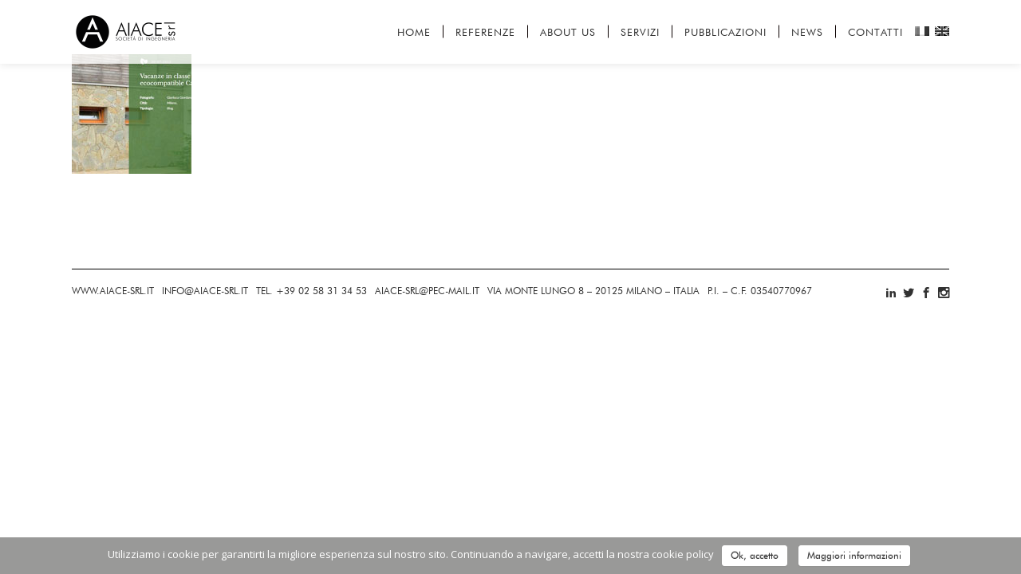

--- FILE ---
content_type: text/html; charset=UTF-8
request_url: https://www.aiace-srl.it/parlano-di-noi/livegreen-blog/
body_size: 16979
content:
<!DOCTYPE html>
<html lang="it-IT" prefix="og: http://ogp.me/ns#">
<head>
	<meta name="msvalidate.01" content="6D57777515EABDB363247DE7E07A4299" />
	
	<meta name="google-site-verification" content="hcQcUYGrMgpWX0Oxsq8pKkqYwEaL1U_krKT_mJ6citY" />
    	
        <meta charset="UTF-8"/>
        <link rel="profile" href="http://gmpg.org/xfn/11"/>
        <link rel="pingback" href="https://www.aiace-srl.it/xmlrpc.php"/>

                <meta name="viewport" content="width=device-width,initial-scale=1,user-scalable=no">
        
	<title>livegreen-blog - AIACE Srl - Società di Ingegneria</title>
<script type="application/javascript">var edgtCoreAjaxUrl = "https://www.aiace-srl.it/wp-admin/admin-ajax.php"</script><script type="application/javascript">var EdgefAjaxUrl = "https://www.aiace-srl.it/wp-admin/admin-ajax.php"</script><meta name='robots' content='max-image-preview:large' />
	<style>img:is([sizes="auto" i], [sizes^="auto," i]) { contain-intrinsic-size: 3000px 1500px }</style>
	
<!-- This site is optimized with the Yoast SEO plugin v9.5 - https://yoast.com/wordpress/plugins/seo/ -->
<link rel="canonical" href="https://www.aiace-srl.it/parlano-di-noi/livegreen-blog/" />
<meta property="og:locale" content="it_IT" />
<meta property="og:type" content="article" />
<meta property="og:title" content="livegreen-blog - AIACE Srl - Società di Ingegneria" />
<meta property="og:url" content="https://www.aiace-srl.it/parlano-di-noi/livegreen-blog/" />
<meta property="og:site_name" content="AIACE Srl - Società di Ingegneria" />
<meta property="article:publisher" content="https://www.facebook.com/AIACEsrl/" />
<meta name="twitter:card" content="summary" />
<meta name="twitter:title" content="livegreen-blog - AIACE Srl - Società di Ingegneria" />
<meta name="twitter:site" content="@AIACEsrl" />
<meta name="twitter:image" content="https://www.aiace-srl.it/wp-content/uploads/2016/10/livegreen-blog.jpg" />
<meta name="twitter:creator" content="@AIACEsrl" />
<script type='application/ld+json'>{"@context":"https://schema.org","@type":"Organization","url":"https://www.aiace-srl.it/","sameAs":["https://www.facebook.com/AIACEsrl/","https://www.instagram.com/aiacesrl/","https://www.linkedin.com/company/aiace-srl---societ-di-ingegneria/?originalSubdomain=it","https://twitter.com/AIACEsrl"],"@id":"https://www.aiace-srl.it/#organization","name":"AIACE Srl - Societ\u00e0 di Ingegneria","logo":"https://www.aiace-srl.it/wp-content/uploads/2016/10/logo100.png"}</script>
<!-- / Yoast SEO plugin. -->

<link rel='dns-prefetch' href='//s0.wp.com' />
<link rel='dns-prefetch' href='//maps.googleapis.com' />
<link rel='dns-prefetch' href='//fonts.googleapis.com' />
<link rel="alternate" type="application/rss+xml" title="AIACE Srl - Società di Ingegneria &raquo; Feed" href="https://www.aiace-srl.it/feed/" />
<script type="text/javascript">
/* <![CDATA[ */
window._wpemojiSettings = {"baseUrl":"https:\/\/s.w.org\/images\/core\/emoji\/15.1.0\/72x72\/","ext":".png","svgUrl":"https:\/\/s.w.org\/images\/core\/emoji\/15.1.0\/svg\/","svgExt":".svg","source":{"concatemoji":"https:\/\/www.aiace-srl.it\/wp-includes\/js\/wp-emoji-release.min.js?ver=6.8.1"}};
/*! This file is auto-generated */
!function(i,n){var o,s,e;function c(e){try{var t={supportTests:e,timestamp:(new Date).valueOf()};sessionStorage.setItem(o,JSON.stringify(t))}catch(e){}}function p(e,t,n){e.clearRect(0,0,e.canvas.width,e.canvas.height),e.fillText(t,0,0);var t=new Uint32Array(e.getImageData(0,0,e.canvas.width,e.canvas.height).data),r=(e.clearRect(0,0,e.canvas.width,e.canvas.height),e.fillText(n,0,0),new Uint32Array(e.getImageData(0,0,e.canvas.width,e.canvas.height).data));return t.every(function(e,t){return e===r[t]})}function u(e,t,n){switch(t){case"flag":return n(e,"\ud83c\udff3\ufe0f\u200d\u26a7\ufe0f","\ud83c\udff3\ufe0f\u200b\u26a7\ufe0f")?!1:!n(e,"\ud83c\uddfa\ud83c\uddf3","\ud83c\uddfa\u200b\ud83c\uddf3")&&!n(e,"\ud83c\udff4\udb40\udc67\udb40\udc62\udb40\udc65\udb40\udc6e\udb40\udc67\udb40\udc7f","\ud83c\udff4\u200b\udb40\udc67\u200b\udb40\udc62\u200b\udb40\udc65\u200b\udb40\udc6e\u200b\udb40\udc67\u200b\udb40\udc7f");case"emoji":return!n(e,"\ud83d\udc26\u200d\ud83d\udd25","\ud83d\udc26\u200b\ud83d\udd25")}return!1}function f(e,t,n){var r="undefined"!=typeof WorkerGlobalScope&&self instanceof WorkerGlobalScope?new OffscreenCanvas(300,150):i.createElement("canvas"),a=r.getContext("2d",{willReadFrequently:!0}),o=(a.textBaseline="top",a.font="600 32px Arial",{});return e.forEach(function(e){o[e]=t(a,e,n)}),o}function t(e){var t=i.createElement("script");t.src=e,t.defer=!0,i.head.appendChild(t)}"undefined"!=typeof Promise&&(o="wpEmojiSettingsSupports",s=["flag","emoji"],n.supports={everything:!0,everythingExceptFlag:!0},e=new Promise(function(e){i.addEventListener("DOMContentLoaded",e,{once:!0})}),new Promise(function(t){var n=function(){try{var e=JSON.parse(sessionStorage.getItem(o));if("object"==typeof e&&"number"==typeof e.timestamp&&(new Date).valueOf()<e.timestamp+604800&&"object"==typeof e.supportTests)return e.supportTests}catch(e){}return null}();if(!n){if("undefined"!=typeof Worker&&"undefined"!=typeof OffscreenCanvas&&"undefined"!=typeof URL&&URL.createObjectURL&&"undefined"!=typeof Blob)try{var e="postMessage("+f.toString()+"("+[JSON.stringify(s),u.toString(),p.toString()].join(",")+"));",r=new Blob([e],{type:"text/javascript"}),a=new Worker(URL.createObjectURL(r),{name:"wpTestEmojiSupports"});return void(a.onmessage=function(e){c(n=e.data),a.terminate(),t(n)})}catch(e){}c(n=f(s,u,p))}t(n)}).then(function(e){for(var t in e)n.supports[t]=e[t],n.supports.everything=n.supports.everything&&n.supports[t],"flag"!==t&&(n.supports.everythingExceptFlag=n.supports.everythingExceptFlag&&n.supports[t]);n.supports.everythingExceptFlag=n.supports.everythingExceptFlag&&!n.supports.flag,n.DOMReady=!1,n.readyCallback=function(){n.DOMReady=!0}}).then(function(){return e}).then(function(){var e;n.supports.everything||(n.readyCallback(),(e=n.source||{}).concatemoji?t(e.concatemoji):e.wpemoji&&e.twemoji&&(t(e.twemoji),t(e.wpemoji)))}))}((window,document),window._wpemojiSettings);
/* ]]> */
</script>
<style id='wp-emoji-styles-inline-css' type='text/css'>

	img.wp-smiley, img.emoji {
		display: inline !important;
		border: none !important;
		box-shadow: none !important;
		height: 1em !important;
		width: 1em !important;
		margin: 0 0.07em !important;
		vertical-align: -0.1em !important;
		background: none !important;
		padding: 0 !important;
	}
</style>
<link rel='stylesheet' id='wp-block-library-css' href='https://www.aiace-srl.it/wp-includes/css/dist/block-library/style.min.css?ver=6.8.1' type='text/css' media='all' />
<style id='classic-theme-styles-inline-css' type='text/css'>
/*! This file is auto-generated */
.wp-block-button__link{color:#fff;background-color:#32373c;border-radius:9999px;box-shadow:none;text-decoration:none;padding:calc(.667em + 2px) calc(1.333em + 2px);font-size:1.125em}.wp-block-file__button{background:#32373c;color:#fff;text-decoration:none}
</style>
<style id='global-styles-inline-css' type='text/css'>
:root{--wp--preset--aspect-ratio--square: 1;--wp--preset--aspect-ratio--4-3: 4/3;--wp--preset--aspect-ratio--3-4: 3/4;--wp--preset--aspect-ratio--3-2: 3/2;--wp--preset--aspect-ratio--2-3: 2/3;--wp--preset--aspect-ratio--16-9: 16/9;--wp--preset--aspect-ratio--9-16: 9/16;--wp--preset--color--black: #000000;--wp--preset--color--cyan-bluish-gray: #abb8c3;--wp--preset--color--white: #ffffff;--wp--preset--color--pale-pink: #f78da7;--wp--preset--color--vivid-red: #cf2e2e;--wp--preset--color--luminous-vivid-orange: #ff6900;--wp--preset--color--luminous-vivid-amber: #fcb900;--wp--preset--color--light-green-cyan: #7bdcb5;--wp--preset--color--vivid-green-cyan: #00d084;--wp--preset--color--pale-cyan-blue: #8ed1fc;--wp--preset--color--vivid-cyan-blue: #0693e3;--wp--preset--color--vivid-purple: #9b51e0;--wp--preset--gradient--vivid-cyan-blue-to-vivid-purple: linear-gradient(135deg,rgba(6,147,227,1) 0%,rgb(155,81,224) 100%);--wp--preset--gradient--light-green-cyan-to-vivid-green-cyan: linear-gradient(135deg,rgb(122,220,180) 0%,rgb(0,208,130) 100%);--wp--preset--gradient--luminous-vivid-amber-to-luminous-vivid-orange: linear-gradient(135deg,rgba(252,185,0,1) 0%,rgba(255,105,0,1) 100%);--wp--preset--gradient--luminous-vivid-orange-to-vivid-red: linear-gradient(135deg,rgba(255,105,0,1) 0%,rgb(207,46,46) 100%);--wp--preset--gradient--very-light-gray-to-cyan-bluish-gray: linear-gradient(135deg,rgb(238,238,238) 0%,rgb(169,184,195) 100%);--wp--preset--gradient--cool-to-warm-spectrum: linear-gradient(135deg,rgb(74,234,220) 0%,rgb(151,120,209) 20%,rgb(207,42,186) 40%,rgb(238,44,130) 60%,rgb(251,105,98) 80%,rgb(254,248,76) 100%);--wp--preset--gradient--blush-light-purple: linear-gradient(135deg,rgb(255,206,236) 0%,rgb(152,150,240) 100%);--wp--preset--gradient--blush-bordeaux: linear-gradient(135deg,rgb(254,205,165) 0%,rgb(254,45,45) 50%,rgb(107,0,62) 100%);--wp--preset--gradient--luminous-dusk: linear-gradient(135deg,rgb(255,203,112) 0%,rgb(199,81,192) 50%,rgb(65,88,208) 100%);--wp--preset--gradient--pale-ocean: linear-gradient(135deg,rgb(255,245,203) 0%,rgb(182,227,212) 50%,rgb(51,167,181) 100%);--wp--preset--gradient--electric-grass: linear-gradient(135deg,rgb(202,248,128) 0%,rgb(113,206,126) 100%);--wp--preset--gradient--midnight: linear-gradient(135deg,rgb(2,3,129) 0%,rgb(40,116,252) 100%);--wp--preset--font-size--small: 13px;--wp--preset--font-size--medium: 20px;--wp--preset--font-size--large: 36px;--wp--preset--font-size--x-large: 42px;--wp--preset--spacing--20: 0.44rem;--wp--preset--spacing--30: 0.67rem;--wp--preset--spacing--40: 1rem;--wp--preset--spacing--50: 1.5rem;--wp--preset--spacing--60: 2.25rem;--wp--preset--spacing--70: 3.38rem;--wp--preset--spacing--80: 5.06rem;--wp--preset--shadow--natural: 6px 6px 9px rgba(0, 0, 0, 0.2);--wp--preset--shadow--deep: 12px 12px 50px rgba(0, 0, 0, 0.4);--wp--preset--shadow--sharp: 6px 6px 0px rgba(0, 0, 0, 0.2);--wp--preset--shadow--outlined: 6px 6px 0px -3px rgba(255, 255, 255, 1), 6px 6px rgba(0, 0, 0, 1);--wp--preset--shadow--crisp: 6px 6px 0px rgba(0, 0, 0, 1);}:where(.is-layout-flex){gap: 0.5em;}:where(.is-layout-grid){gap: 0.5em;}body .is-layout-flex{display: flex;}.is-layout-flex{flex-wrap: wrap;align-items: center;}.is-layout-flex > :is(*, div){margin: 0;}body .is-layout-grid{display: grid;}.is-layout-grid > :is(*, div){margin: 0;}:where(.wp-block-columns.is-layout-flex){gap: 2em;}:where(.wp-block-columns.is-layout-grid){gap: 2em;}:where(.wp-block-post-template.is-layout-flex){gap: 1.25em;}:where(.wp-block-post-template.is-layout-grid){gap: 1.25em;}.has-black-color{color: var(--wp--preset--color--black) !important;}.has-cyan-bluish-gray-color{color: var(--wp--preset--color--cyan-bluish-gray) !important;}.has-white-color{color: var(--wp--preset--color--white) !important;}.has-pale-pink-color{color: var(--wp--preset--color--pale-pink) !important;}.has-vivid-red-color{color: var(--wp--preset--color--vivid-red) !important;}.has-luminous-vivid-orange-color{color: var(--wp--preset--color--luminous-vivid-orange) !important;}.has-luminous-vivid-amber-color{color: var(--wp--preset--color--luminous-vivid-amber) !important;}.has-light-green-cyan-color{color: var(--wp--preset--color--light-green-cyan) !important;}.has-vivid-green-cyan-color{color: var(--wp--preset--color--vivid-green-cyan) !important;}.has-pale-cyan-blue-color{color: var(--wp--preset--color--pale-cyan-blue) !important;}.has-vivid-cyan-blue-color{color: var(--wp--preset--color--vivid-cyan-blue) !important;}.has-vivid-purple-color{color: var(--wp--preset--color--vivid-purple) !important;}.has-black-background-color{background-color: var(--wp--preset--color--black) !important;}.has-cyan-bluish-gray-background-color{background-color: var(--wp--preset--color--cyan-bluish-gray) !important;}.has-white-background-color{background-color: var(--wp--preset--color--white) !important;}.has-pale-pink-background-color{background-color: var(--wp--preset--color--pale-pink) !important;}.has-vivid-red-background-color{background-color: var(--wp--preset--color--vivid-red) !important;}.has-luminous-vivid-orange-background-color{background-color: var(--wp--preset--color--luminous-vivid-orange) !important;}.has-luminous-vivid-amber-background-color{background-color: var(--wp--preset--color--luminous-vivid-amber) !important;}.has-light-green-cyan-background-color{background-color: var(--wp--preset--color--light-green-cyan) !important;}.has-vivid-green-cyan-background-color{background-color: var(--wp--preset--color--vivid-green-cyan) !important;}.has-pale-cyan-blue-background-color{background-color: var(--wp--preset--color--pale-cyan-blue) !important;}.has-vivid-cyan-blue-background-color{background-color: var(--wp--preset--color--vivid-cyan-blue) !important;}.has-vivid-purple-background-color{background-color: var(--wp--preset--color--vivid-purple) !important;}.has-black-border-color{border-color: var(--wp--preset--color--black) !important;}.has-cyan-bluish-gray-border-color{border-color: var(--wp--preset--color--cyan-bluish-gray) !important;}.has-white-border-color{border-color: var(--wp--preset--color--white) !important;}.has-pale-pink-border-color{border-color: var(--wp--preset--color--pale-pink) !important;}.has-vivid-red-border-color{border-color: var(--wp--preset--color--vivid-red) !important;}.has-luminous-vivid-orange-border-color{border-color: var(--wp--preset--color--luminous-vivid-orange) !important;}.has-luminous-vivid-amber-border-color{border-color: var(--wp--preset--color--luminous-vivid-amber) !important;}.has-light-green-cyan-border-color{border-color: var(--wp--preset--color--light-green-cyan) !important;}.has-vivid-green-cyan-border-color{border-color: var(--wp--preset--color--vivid-green-cyan) !important;}.has-pale-cyan-blue-border-color{border-color: var(--wp--preset--color--pale-cyan-blue) !important;}.has-vivid-cyan-blue-border-color{border-color: var(--wp--preset--color--vivid-cyan-blue) !important;}.has-vivid-purple-border-color{border-color: var(--wp--preset--color--vivid-purple) !important;}.has-vivid-cyan-blue-to-vivid-purple-gradient-background{background: var(--wp--preset--gradient--vivid-cyan-blue-to-vivid-purple) !important;}.has-light-green-cyan-to-vivid-green-cyan-gradient-background{background: var(--wp--preset--gradient--light-green-cyan-to-vivid-green-cyan) !important;}.has-luminous-vivid-amber-to-luminous-vivid-orange-gradient-background{background: var(--wp--preset--gradient--luminous-vivid-amber-to-luminous-vivid-orange) !important;}.has-luminous-vivid-orange-to-vivid-red-gradient-background{background: var(--wp--preset--gradient--luminous-vivid-orange-to-vivid-red) !important;}.has-very-light-gray-to-cyan-bluish-gray-gradient-background{background: var(--wp--preset--gradient--very-light-gray-to-cyan-bluish-gray) !important;}.has-cool-to-warm-spectrum-gradient-background{background: var(--wp--preset--gradient--cool-to-warm-spectrum) !important;}.has-blush-light-purple-gradient-background{background: var(--wp--preset--gradient--blush-light-purple) !important;}.has-blush-bordeaux-gradient-background{background: var(--wp--preset--gradient--blush-bordeaux) !important;}.has-luminous-dusk-gradient-background{background: var(--wp--preset--gradient--luminous-dusk) !important;}.has-pale-ocean-gradient-background{background: var(--wp--preset--gradient--pale-ocean) !important;}.has-electric-grass-gradient-background{background: var(--wp--preset--gradient--electric-grass) !important;}.has-midnight-gradient-background{background: var(--wp--preset--gradient--midnight) !important;}.has-small-font-size{font-size: var(--wp--preset--font-size--small) !important;}.has-medium-font-size{font-size: var(--wp--preset--font-size--medium) !important;}.has-large-font-size{font-size: var(--wp--preset--font-size--large) !important;}.has-x-large-font-size{font-size: var(--wp--preset--font-size--x-large) !important;}
:where(.wp-block-post-template.is-layout-flex){gap: 1.25em;}:where(.wp-block-post-template.is-layout-grid){gap: 1.25em;}
:where(.wp-block-columns.is-layout-flex){gap: 2em;}:where(.wp-block-columns.is-layout-grid){gap: 2em;}
:root :where(.wp-block-pullquote){font-size: 1.5em;line-height: 1.6;}
</style>
<link rel='stylesheet' id='contact-form-7-css' href='https://www.aiace-srl.it/wp-content/plugins/contact-form-7/includes/css/styles.css?ver=5.1.1' type='text/css' media='all' />
<link rel='stylesheet' id='cookie-notice-front-css' href='https://www.aiace-srl.it/wp-content/plugins/cookie-notice/css/front.min.css?ver=6.8.1' type='text/css' media='all' />
<link rel='stylesheet' id='rs-plugin-settings-css' href='https://www.aiace-srl.it/wp-content/plugins/revslider/public/assets/css/settings.css?ver=5.4.8' type='text/css' media='all' />
<style id='rs-plugin-settings-inline-css' type='text/css'>
#rs-demo-id {}
</style>
<link rel='stylesheet' id='qts_front_styles-css' href='https://www.aiace-srl.it/wp-content/plugins/qtranslate-slug/assets/css/qts-default.css?ver=6.8.1' type='text/css' media='all' />
<link rel='stylesheet' id='ratio_edge_default_style-css' href='https://www.aiace-srl.it/wp-content/themes/ratio/style.css?ver=6.8.1' type='text/css' media='all' />
<link rel='stylesheet' id='ratio_edge_modules_plugins-css' href='https://www.aiace-srl.it/wp-content/themes/ratio/assets/css/plugins.min.css?ver=6.8.1' type='text/css' media='all' />
<link rel='stylesheet' id='ratio_edge_modules-css' href='https://www.aiace-srl.it/wp-content/themes/ratio/assets/css/modules.min.css?ver=6.8.1' type='text/css' media='all' />
<link rel='stylesheet' id='edgtf_font_awesome-css' href='https://www.aiace-srl.it/wp-content/themes/ratio/assets/css/font-awesome/css/font-awesome.min.css?ver=6.8.1' type='text/css' media='all' />
<link rel='stylesheet' id='edgtf_font_elegant-css' href='https://www.aiace-srl.it/wp-content/themes/ratio/assets/css/elegant-icons/style.min.css?ver=6.8.1' type='text/css' media='all' />
<link rel='stylesheet' id='edgtf_ion_icons-css' href='https://www.aiace-srl.it/wp-content/themes/ratio/assets/css/ion-icons/css/ionicons.min.css?ver=6.8.1' type='text/css' media='all' />
<link rel='stylesheet' id='edgtf_linea_icons-css' href='https://www.aiace-srl.it/wp-content/themes/ratio/assets/css/linea-icons/style.css?ver=6.8.1' type='text/css' media='all' />
<link rel='stylesheet' id='edgtf_simple_line_icons-css' href='https://www.aiace-srl.it/wp-content/themes/ratio/assets/css/simple-line-icons/simple-line-icons.css?ver=6.8.1' type='text/css' media='all' />
<link rel='stylesheet' id='edgtf_dripicons-css' href='https://www.aiace-srl.it/wp-content/themes/ratio/assets/css/dripicons/dripicons.css?ver=6.8.1' type='text/css' media='all' />
<link rel='stylesheet' id='edgtf_ico_moon-css' href='https://www.aiace-srl.it/wp-content/themes/ratio/assets/css/icomoon/css/icomoon.css?ver=6.8.1' type='text/css' media='all' />
<link rel='stylesheet' id='ratio_edge_modules_responsive-css' href='https://www.aiace-srl.it/wp-content/themes/ratio/assets/css/modules-responsive.min.css?ver=6.8.1' type='text/css' media='all' />
<link rel='stylesheet' id='ratio_edge_blog_responsive-css' href='https://www.aiace-srl.it/wp-content/themes/ratio/assets/css/blog-responsive.min.css?ver=6.8.1' type='text/css' media='all' />
<link rel='stylesheet' id='ratio_edge_style_dynamic_responsive-css' href='https://www.aiace-srl.it/wp-content/themes/ratio/assets/css/style_dynamic_responsive.css?ver=1751015320' type='text/css' media='all' />
<link rel='stylesheet' id='ratio_edge_style_dynamic-css' href='https://www.aiace-srl.it/wp-content/themes/ratio/assets/css/style_dynamic.css?ver=1751015320' type='text/css' media='all' />
<link rel='stylesheet' id='js_composer_front-css' href='https://www.aiace-srl.it/wp-content/plugins/js_composer/assets/css/js_composer.min.css?ver=5.6' type='text/css' media='all' />
<link rel='stylesheet' id='ratio_edge_google_fonts-css' href='https://fonts.googleapis.com/css?family=Open+Sans%3A100%2C100italic%2C200%2C200italic%2C300%2C300italic%2C400%2C400italic%2C500%2C500italic%2C600%2C600italic%2C700%2C700italic%2C800%2C800italic%2C900%2C900italic%7CRoboto%3A100%2C100italic%2C200%2C200italic%2C300%2C300italic%2C400%2C400italic%2C500%2C500italic%2C600%2C600italic%2C700%2C700italic%2C800%2C800italic%2C900%2C900italic%7CRaleway%3A100%2C100italic%2C200%2C200italic%2C300%2C300italic%2C400%2C400italic%2C500%2C500italic%2C600%2C600italic%2C700%2C700italic%2C800%2C800italic%2C900%2C900italic&#038;subset=latin%2Clatin-ext&#038;ver=1.0.0' type='text/css' media='all' />
<style id='akismet-widget-style-inline-css' type='text/css'>

			.a-stats {
				--akismet-color-mid-green: #357b49;
				--akismet-color-white: #fff;
				--akismet-color-light-grey: #f6f7f7;

				max-width: 350px;
				width: auto;
			}

			.a-stats * {
				all: unset;
				box-sizing: border-box;
			}

			.a-stats strong {
				font-weight: 600;
			}

			.a-stats a.a-stats__link,
			.a-stats a.a-stats__link:visited,
			.a-stats a.a-stats__link:active {
				background: var(--akismet-color-mid-green);
				border: none;
				box-shadow: none;
				border-radius: 8px;
				color: var(--akismet-color-white);
				cursor: pointer;
				display: block;
				font-family: -apple-system, BlinkMacSystemFont, 'Segoe UI', 'Roboto', 'Oxygen-Sans', 'Ubuntu', 'Cantarell', 'Helvetica Neue', sans-serif;
				font-weight: 500;
				padding: 12px;
				text-align: center;
				text-decoration: none;
				transition: all 0.2s ease;
			}

			/* Extra specificity to deal with TwentyTwentyOne focus style */
			.widget .a-stats a.a-stats__link:focus {
				background: var(--akismet-color-mid-green);
				color: var(--akismet-color-white);
				text-decoration: none;
			}

			.a-stats a.a-stats__link:hover {
				filter: brightness(110%);
				box-shadow: 0 4px 12px rgba(0, 0, 0, 0.06), 0 0 2px rgba(0, 0, 0, 0.16);
			}

			.a-stats .count {
				color: var(--akismet-color-white);
				display: block;
				font-size: 1.5em;
				line-height: 1.4;
				padding: 0 13px;
				white-space: nowrap;
			}
		
</style>
<link rel='stylesheet' id='childstyle-css' href='https://www.aiace-srl.it/wp-content/themes/ratio-child/style.css?ver=6.8.1' type='text/css' media='all' />
<link rel='stylesheet' id='jetpack_css-css' href='https://www.aiace-srl.it/wp-content/plugins/jetpack/css/jetpack.css?ver=7.0' type='text/css' media='all' />
<link rel='stylesheet' id='fontweb-css' href='https://www.aiace-srl.it/wp-content/themes/ratio-child/fonts/fontweb/stylesheet.css?ver=6.8.1' type='text/css' media='all' />
<script type="text/javascript" src="https://www.aiace-srl.it/wp-includes/js/jquery/jquery.min.js?ver=3.7.1" id="jquery-core-js"></script>
<script type="text/javascript" src="https://www.aiace-srl.it/wp-includes/js/jquery/jquery-migrate.min.js?ver=3.4.1" id="jquery-migrate-js"></script>
<script type="text/javascript" src="https://www.aiace-srl.it/wp-content/plugins/revslider/public/assets/js/jquery.themepunch.tools.min.js?ver=5.4.8" id="tp-tools-js"></script>
<script type="text/javascript" src="https://www.aiace-srl.it/wp-content/plugins/revslider/public/assets/js/jquery.themepunch.revolution.min.js?ver=5.4.8" id="revmin-js"></script>
<link rel="https://api.w.org/" href="https://www.aiace-srl.it/wp-json/" /><link rel="alternate" title="JSON" type="application/json" href="https://www.aiace-srl.it/wp-json/wp/v2/media/8090" /><link rel="EditURI" type="application/rsd+xml" title="RSD" href="https://www.aiace-srl.it/xmlrpc.php?rsd" />
<meta name="generator" content="WordPress 6.8.1" />
<link rel='shortlink' href='https://wp.me/aaH0cC-26u' />
<link rel="alternate" title="oEmbed (JSON)" type="application/json+oembed" href="https://www.aiace-srl.it/wp-json/oembed/1.0/embed?url=https%3A%2F%2Fwww.aiace-srl.it%2Fparlano-di-noi%2Flivegreen-blog%2F" />
<link rel="alternate" title="oEmbed (XML)" type="text/xml+oembed" href="https://www.aiace-srl.it/wp-json/oembed/1.0/embed?url=https%3A%2F%2Fwww.aiace-srl.it%2Fparlano-di-noi%2Flivegreen-blog%2F&#038;format=xml" />
<script id="wpcp_disable_selection" type="text/javascript">
//<![CDATA[
var image_save_msg='You Can Not Save images!';
	var no_menu_msg='Context Menu disabled!';
	var smessage = "";

function disableEnterKey(e)
{
	if (e.ctrlKey){
     var key;
     if(window.event)
          key = window.event.keyCode;     //IE
     else
          key = e.which;     //firefox (97)
    //if (key != 17) alert(key);
     if (key == 97 || key == 65 || key == 67 || key == 99 || key == 88 || key == 120 || key == 26 || key == 85  || key == 86 || key == 83 || key == 43)
     {
          show_wpcp_message('You are not allowed to copy content or view source');
          return false;
     }else
     	return true;
     }
}

function disable_copy(e)
{	
	var elemtype = e.target.nodeName;
	var isSafari = /Safari/.test(navigator.userAgent) && /Apple Computer/.test(navigator.vendor);
	elemtype = elemtype.toUpperCase();
	var checker_IMG = '';
	if (elemtype == "IMG" && checker_IMG == 'checked' && e.detail >= 2) {show_wpcp_message(alertMsg_IMG);return false;}
	if (elemtype != "TEXT" && elemtype != "TEXTAREA" && elemtype != "INPUT" && elemtype != "PASSWORD" && elemtype != "SELECT" && elemtype != "OPTION" && elemtype != "EMBED")
	{
		if (smessage !== "" && e.detail == 2)
			show_wpcp_message(smessage);
		
		if (isSafari)
			return true;
		else
			return false;
	}	
}
function disable_copy_ie()
{
	var elemtype = window.event.srcElement.nodeName;
	elemtype = elemtype.toUpperCase();
	if (elemtype == "IMG") {show_wpcp_message(alertMsg_IMG);return false;}
	if (elemtype != "TEXT" && elemtype != "TEXTAREA" && elemtype != "INPUT" && elemtype != "PASSWORD" && elemtype != "SELECT" && elemtype != "OPTION" && elemtype != "EMBED")
	{
		//alert(navigator.userAgent.indexOf('MSIE'));
			//if (smessage !== "") show_wpcp_message(smessage);
		return false;
	}
}	
function reEnable()
{
	return true;
}
document.onkeydown = disableEnterKey;
document.onselectstart = disable_copy_ie;
if(navigator.userAgent.indexOf('MSIE')==-1)
{
	document.onmousedown = disable_copy;
	document.onclick = reEnable;
}
function disableSelection(target)
{
    //For IE This code will work
    if (typeof target.onselectstart!="undefined")
    target.onselectstart = disable_copy_ie;
    
    //For Firefox This code will work
    else if (typeof target.style.MozUserSelect!="undefined")
    {target.style.MozUserSelect="none";}
    
    //All other  (ie: Opera) This code will work
    else
    target.onmousedown=function(){return false}
    target.style.cursor = "default";
}
//Calling the JS function directly just after body load
window.onload = function(){disableSelection(document.body);};
//]]>
</script>
	<script id="wpcp_disable_Right_Click" type="text/javascript">
	//<![CDATA[
	document.ondragstart = function() { return false;}
	/* ^^^^^^^^^^^^^^^^^^^^^^^^^^^^^^^^^^^^^^^^^^^^^^^^^^^^^^^^^^^^^^
	Disable context menu on images by GreenLava Version 1.0
	^^^^^^^^^^^^^^^^^^^^^^^^^^^^^^^^^^^^^^^^^^^^^^^^^^^^^^^^^^^^^^ */
	    function nocontext(e) {
	       return false;
	    }
	    document.oncontextmenu = nocontext;
	//]]>
	</script>
<style>
.unselectable
{
-moz-user-select:none;
-webkit-user-select:none;
cursor: default;
}
html
{
-webkit-touch-callout: none;
-webkit-user-select: none;
-khtml-user-select: none;
-moz-user-select: none;
-ms-user-select: none;
user-select: none;
-webkit-tap-highlight-color: rgba(0,0,0,0);
}
</style>
<script id="wpcp_css_disable_selection" type="text/javascript">
var e = document.getElementsByTagName('body')[0];
if(e)
{
	e.setAttribute('unselectable',on);
}
</script>
<meta name="generator" content="qTranslate-X 3.4.6.8" />
<link hreflang="x-default" href="https://www.aiace-srl.it/parlano-di-noi/livegreen-blog/" rel="alternate" />
<link hreflang="it" href="https://www.aiace-srl.it/parlano-di-noi/livegreen-blog/" rel="alternate" />
<link hreflang="en" href="https://www.aiace-srl.it/en/about-aiace/livegreen-blog/" rel="alternate" />

<link rel='dns-prefetch' href='//v0.wordpress.com'/>
<style type='text/css'>img#wpstats{display:none}</style><style type="text/css">   </style><meta name="generator" content="Powered by WPBakery Page Builder - drag and drop page builder for WordPress."/>
<!--[if lte IE 9]><link rel="stylesheet" type="text/css" href="https://www.aiace-srl.it/wp-content/plugins/js_composer/assets/css/vc_lte_ie9.min.css" media="screen"><![endif]--><meta name="generator" content="Powered by Slider Revolution 5.4.8 - responsive, Mobile-Friendly Slider Plugin for WordPress with comfortable drag and drop interface." />
<link rel="icon" href="https://www.aiace-srl.it/wp-content/uploads/2020/09/cropped-Logo-AIACE-2020_A-BN-1-32x32.png" sizes="32x32" />
<link rel="icon" href="https://www.aiace-srl.it/wp-content/uploads/2020/09/cropped-Logo-AIACE-2020_A-BN-1-192x192.png" sizes="192x192" />
<link rel="apple-touch-icon" href="https://www.aiace-srl.it/wp-content/uploads/2020/09/cropped-Logo-AIACE-2020_A-BN-1-180x180.png" />
<meta name="msapplication-TileImage" content="https://www.aiace-srl.it/wp-content/uploads/2020/09/cropped-Logo-AIACE-2020_A-BN-1-270x270.png" />
<script type="text/javascript">function setREVStartSize(e){									
						try{ e.c=jQuery(e.c);var i=jQuery(window).width(),t=9999,r=0,n=0,l=0,f=0,s=0,h=0;
							if(e.responsiveLevels&&(jQuery.each(e.responsiveLevels,function(e,f){f>i&&(t=r=f,l=e),i>f&&f>r&&(r=f,n=e)}),t>r&&(l=n)),f=e.gridheight[l]||e.gridheight[0]||e.gridheight,s=e.gridwidth[l]||e.gridwidth[0]||e.gridwidth,h=i/s,h=h>1?1:h,f=Math.round(h*f),"fullscreen"==e.sliderLayout){var u=(e.c.width(),jQuery(window).height());if(void 0!=e.fullScreenOffsetContainer){var c=e.fullScreenOffsetContainer.split(",");if (c) jQuery.each(c,function(e,i){u=jQuery(i).length>0?u-jQuery(i).outerHeight(!0):u}),e.fullScreenOffset.split("%").length>1&&void 0!=e.fullScreenOffset&&e.fullScreenOffset.length>0?u-=jQuery(window).height()*parseInt(e.fullScreenOffset,0)/100:void 0!=e.fullScreenOffset&&e.fullScreenOffset.length>0&&(u-=parseInt(e.fullScreenOffset,0))}f=u}else void 0!=e.minHeight&&f<e.minHeight&&(f=e.minHeight);e.c.closest(".rev_slider_wrapper").css({height:f})					
						}catch(d){console.log("Failure at Presize of Slider:"+d)}						
					};</script>
<noscript><style type="text/css"> .wpb_animate_when_almost_visible { opacity: 1; }</style></noscript>	
	<script>
		jQuery(function($) {
			$(document).ready(function() {
				if ( $("body").hasClass("cat-pro") ) {
					var href_project = $('#nav-menu-item-7239 a').attr('href');
					$(".cat-pro .edgtf-portfolio-back-btn a").attr('href', href_project );
				}
				
				if ( $("body").hasClass("cat-serv") ) {				
					var href_service = $('#nav-menu-item-7240 a').attr('href');
					$(".cat-serv .edgtf-portfolio-back-btn a").attr('href', href_service );
				}
				
				//aggiungo classe ai progetti correlati
				
				$(".edgtf-portfolio-related-holder article.edgtf-portfolio-item.mix").each(function(i){
					if (i <= 2) {
						$(this).addClass("ex" + i);
					} else {
						$(this).remove();
					}
				});
				
				
				$(".row-book .all-book").each(function(i){
					var remainder = (i+1) % 4;
					if (remainder == 0){
						$(this).after(function() {
						  return '<div class="w-100 d-none d-md-block"></div>';
						});
					}
				});
				
				//posizione altezza frecce slide servizi
				var H_imgServ = $(".cat-serv .edgtf-image-gallery .slick-track a img").height();
				var Top_arrow = (H_imgServ / 2) - 3;
				$(".slick-slider .edgtf-slick-next").css("top", Top_arrow);
				$(".slick-slider .edgtf-slick-prev").css("top", Top_arrow);
				
				
				/*$('.edgtf-portfolio-related-holder article:lt(3)').each(function (index, elt)
				{
					$('<h1></h1>', {text: 'Station ' + index}).prependTo(this);
				}).show();*/
				$('.edgtf-portfolio-related-holder article:lt(3)').show();
				
				$('.cat-serv .slick-track a').removeAttr('title');

			});
		});
	</script>
	
	<!-- Global site tag (gtag.js) - Google Analytics -->
	<script async src="https://www.googletagmanager.com/gtag/js?id=UA-21983432-1"></script>
	<script>
	  window.dataLayer = window.dataLayer || [];
	  function gtag(){dataLayer.push(arguments);}
	  gtag('js', new Date());

	  gtag('config', 'UA-21983432-1');
	</script>
	<!-- FINE -- Global site tag (gtag.js) - Google Analytics -->
	
	
	
</head>

<body class="attachment wp-singular attachment-template-default attachmentid-8090 attachment-jpeg wp-theme-ratio wp-child-theme-ratio-child cookies-not-set edgt-core-1.1.2 unselectable ratio child-child-ver-1.0.0 ratio-ver-1.7 edgtf-smooth-scroll  edgtf-header-standard edgtf-fixed-on-scroll edgtf-default-mobile-header edgtf-sticky-up-mobile-header edgtf-dropdown-default wpb-js-composer js-comp-ver-5.6 vc_responsive it">



<div class="edgtf-wrapper">
    <div class="edgtf-wrapper-inner">
        
<header class="edgtf-page-header">
            <div class="edgtf-fixed-wrapper">
        <div class="edgtf-menu-area" style=";">
                    <div class="edgtf-grid">
        			            <div class="edgtf-vertical-align-containers">
                <div class="edgtf-position-left">
                    <div class="edgtf-position-left-inner">
                        
<div class="edgtf-logo-wrapper">
    <a href="https://www.aiace-srl.it/" style="height: 50px;">
        <img class="edgtf-normal-logo" src="https://www.aiace-srl.it/wp-content/uploads/2020/09/Logo-AIACE-2020_ARagione-sociale-BN_lq.png" alt="logo"/>
        <img class="edgtf-dark-logo" src="https://www.aiace-srl.it/wp-content/uploads/2020/09/Logo-AIACE-2020_ARagione-sociale-BN_lq.png" alt="dark logoo"/>        <img class="edgtf-light-logo" src="https://www.aiace-srl.it/wp-content/uploads/2016/10/logowhite100.png" alt="light logo"/>    </a>
</div>

                    </div>
                </div>
                <div class="edgtf-position-right">
                    <div class="edgtf-position-right-inner">
                        
<nav class="edgtf-main-menu edgtf-drop-down edgtf-default-nav">
    <ul id="menu-menu-principale" class="clearfix"><li id="nav-menu-item-7237" class="menu-item menu-item-type-post_type menu-item-object-page menu-item-home edgtf-menu-narrow edgtf-wide-background"><a href="https://www.aiace-srl.it/"><span class="edgtf-item-outer"><span class="edgtf-item-inner"><span class="edgtf-item-text">Home</span></span><span class="plus"></span></span></a></li>
<li id="nav-menu-item-7239" class="menu-item menu-item-type-post_type menu-item-object-page edgtf-menu-narrow edgtf-wide-background"><a href="https://www.aiace-srl.it/referenze/"><span class="edgtf-item-outer"><span class="edgtf-item-inner"><span class="edgtf-item-text">Referenze</span></span><span class="plus"></span></span></a></li>
<li id="nav-menu-item-7232" class="menu-item menu-item-type-post_type menu-item-object-page edgtf-menu-narrow edgtf-wide-background"><a href="https://www.aiace-srl.it/about-us-2/"><span class="edgtf-item-outer"><span class="edgtf-item-inner"><span class="edgtf-item-text">About us</span></span><span class="plus"></span></span></a></li>
<li id="nav-menu-item-7240" class="menu-item menu-item-type-post_type menu-item-object-page edgtf-menu-narrow edgtf-wide-background"><a href="https://www.aiace-srl.it/servizi/"><span class="edgtf-item-outer"><span class="edgtf-item-inner"><span class="edgtf-item-text">Servizi</span></span><span class="plus"></span></span></a></li>
<li id="nav-menu-item-7301" class="menu-item menu-item-type-custom menu-item-object-custom menu-item-has-children edgtf-has-sub edgtf-menu-narrow edgtf-wide-background"><a href="https://www.aiace-srl.it/all/"><span class="edgtf-item-outer"><span class="edgtf-item-inner"><span class="edgtf-item-text">Pubblicazioni</span></span><span class="plus"></span></span></a>
<div class="edgtf-menu-second"><div class="edgtf-menu-inner"><ul>
	<li id="nav-menu-item-7302" class="menu-item menu-item-type-post_type menu-item-object-page"></li>
	<li id="nav-menu-item-7303" class="menu-item menu-item-type-post_type menu-item-object-page"></li>
	<li id="nav-menu-item-7304" class="menu-item menu-item-type-post_type menu-item-object-page"></li>
	<li id="nav-menu-item-7305" class="menu-item menu-item-type-post_type menu-item-object-page"></li>
</ul></div></div>
</li>
<li id="nav-menu-item-7235" class="menu-item menu-item-type-post_type menu-item-object-page edgtf-menu-narrow edgtf-wide-background"><a href="https://www.aiace-srl.it/?page_id=6496"><span class="edgtf-item-outer"><span class="edgtf-item-inner"><span class="edgtf-item-text">News</span></span><span class="plus"></span></span></a></li>
<li id="nav-menu-item-7238" class="menu-item menu-item-type-post_type menu-item-object-page edgtf-menu-narrow edgtf-wide-background"><a href="https://www.aiace-srl.it/contatti/"><span class="edgtf-item-outer"><span class="edgtf-item-inner"><span class="edgtf-item-text">Contatti</span></span><span class="plus"></span></span></a></li>
</ul></nav>

                                                    <div id="qtranslateslug-3" class="widget qts_widget edgtf-right-from-main-menu-widget"><ul id="qtranslateslug-3" class="qts_type_image qts-lang-menu">
<li  class="qts_lang_item current-menu-item"><a href="https://www.aiace-srl.it/it/parlano-di-noi/livegreen-blog/" lang="it" hreflang="it" class="qtrans_flag qtrans_flag_it"><img widht="18" height="12" src="https://www.aiace-srl.it/wp-content/plugins/qtranslate-x/flags/it.png" alt="Italiano" /><span style="display:none">Italiano</span></a></li>
<li  class="qts_lang_item last-child"><a href="https://www.aiace-srl.it/en/about-aiace/livegreen-blog/" lang="en" hreflang="en" class="qtrans_flag qtrans_flag_en"><img widht="18" height="12" src="https://www.aiace-srl.it/wp-content/plugins/qtranslate-x/flags/gb.png" alt="English" /><span style="display:none">English</span></a></li>
</ul>
</div>                                            </div>
                </div>
            </div>
                </div>
            </div>
            </div>
        </header>


<header class="edgtf-mobile-header">
    <div class="edgtf-mobile-header-inner">
                <div class="edgtf-mobile-header-holder">
            <div class="edgtf-grid">
                <div class="edgtf-vertical-align-containers">
                                            <div class="edgtf-mobile-menu-opener">
                            <a href="javascript:void(0)">
                    <span class="edgtf-mobile-opener-icon-holder">
                        <i class="edgtf-icon-font-awesome fa fa-bars " ></i>                    </span>
                            </a>
                        </div>
                                                                <div class="edgtf-position-center">
                            <div class="edgtf-position-center-inner">
                                
<div class="edgtf-mobile-logo-wrapper">
    <a href="https://www.aiace-srl.it/" style="height: 50px">
        <img src="https://www.aiace-srl.it/wp-content/uploads/2020/09/Logo-AIACE-2020_ARagione-sociale-BN_lq.png" alt="mobile logo"/>
    </a>
</div>

                            </div>
                        </div>
                                        <div class="edgtf-position-right">
                        <div class="edgtf-position-right-inner">
                            <div id="qtranslateslug-5" class="widget qts_widget edgtf-right-from-mobile-logo"><ul id="qtranslateslug-5" class="qts_type_image qts-lang-menu">
<li  class="qts_lang_item current-menu-item"><a href="https://www.aiace-srl.it/it/parlano-di-noi/livegreen-blog/" lang="it" hreflang="it" class="qtrans_flag qtrans_flag_it"><img widht="18" height="12" src="https://www.aiace-srl.it/wp-content/plugins/qtranslate-x/flags/it.png" alt="Italiano" /><span style="display:none">Italiano</span></a></li>
<li  class="qts_lang_item last-child"><a href="https://www.aiace-srl.it/en/about-aiace/livegreen-blog/" lang="en" hreflang="en" class="qtrans_flag qtrans_flag_en"><img widht="18" height="12" src="https://www.aiace-srl.it/wp-content/plugins/qtranslate-x/flags/gb.png" alt="English" /><span style="display:none">English</span></a></li>
</ul>
</div>                        </div>
                    </div>
                </div> <!-- close .edgtf-vertical-align-containers -->
            </div>
        </div>
        
<nav class="edgtf-mobile-nav">
    <div class="edgtf-grid">
        <ul id="menu-menu-principale-1" class=""><li id="mobile-menu-item-7237" class="menu-item menu-item-type-post_type menu-item-object-page menu-item-home "><a href="https://www.aiace-srl.it/" class=""><span>Home</span></a></li>
<li id="mobile-menu-item-7239" class="menu-item menu-item-type-post_type menu-item-object-page "><a href="https://www.aiace-srl.it/referenze/" class=""><span>Referenze</span></a></li>
<li id="mobile-menu-item-7232" class="menu-item menu-item-type-post_type menu-item-object-page "><a href="https://www.aiace-srl.it/about-us-2/" class=""><span>About us</span></a></li>
<li id="mobile-menu-item-7240" class="menu-item menu-item-type-post_type menu-item-object-page "><a href="https://www.aiace-srl.it/servizi/" class=""><span>Servizi</span></a></li>
<li id="mobile-menu-item-7301" class="menu-item menu-item-type-custom menu-item-object-custom menu-item-has-children  edgtf-has-sub"><a href="https://www.aiace-srl.it/all/" class=""><span>Pubblicazioni</span></a><span class="mobile_arrow"><i class="edgtf-sub-arrow fa fa-angle-right"></i><i class="fa fa-angle-down"></i></span>
<ul class="sub_menu">
	<li id="mobile-menu-item-7302" class="menu-item menu-item-type-post_type menu-item-object-page "></li>
	<li id="mobile-menu-item-7303" class="menu-item menu-item-type-post_type menu-item-object-page "></li>
	<li id="mobile-menu-item-7304" class="menu-item menu-item-type-post_type menu-item-object-page "></li>
	<li id="mobile-menu-item-7305" class="menu-item menu-item-type-post_type menu-item-object-page "></li>
</ul>
</li>
<li id="mobile-menu-item-7235" class="menu-item menu-item-type-post_type menu-item-object-page "><a href="https://www.aiace-srl.it/?page_id=6496" class=""><span>News</span></a></li>
<li id="mobile-menu-item-7238" class="menu-item menu-item-type-post_type menu-item-object-page "><a href="https://www.aiace-srl.it/contatti/" class=""><span>Contatti</span></a></li>
</ul>    </div>
</nav>

    </div>
</header> <!-- close .edgtf-mobile-header -->



                    <a id='edgtf-back-to-top'  href='#'>
                <div class="edgtf-outline">
                    <div class="edgtf-line-1"></div>
                    <div class="edgtf-line-2"></div>
                    <div class="edgtf-line-3"></div>
                    <div class="edgtf-line-4"></div>
                </div>
                <span class="edgtf-icon-stack">
                     <span aria-hidden="true" class="edgtf-icon-font-elegant arrow_carrot-up  " ></span>                </span>
            </a>
                
        <div class="edgtf-content" style="margin-top: -80px">
 
			<!-- MACE 2017 - AGGIUNTA SLIDER NELLA HOMEPAGE -->
							<!--	fine aggiunta	-->
			
			            <div class="edgtf-content-inner">			<div class="edgtf-container">
				<div class="edgtf-container-inner clearfix">

												<p class="attachment"><a href='https://www.aiace-srl.it/wp-content/uploads/2016/10/livegreen-blog.jpg'><img decoding="async" width="150" height="150" src="https://www.aiace-srl.it/wp-content/uploads/2016/10/livegreen-blog.jpg" class="attachment-medium size-medium" alt="" /></a></p>
																	</div>
			</div>
	</div> <!-- close div.content_inner -->
</div>  <!-- close div.content -->

<footer >
	<div class="edgtf-footer-inner clearfix">

		
<div class="edgtf-footer-bottom-holder">
	<div class="edgtf-footer-bottom-holder-inner">
					<div class="edgtf-container">
				<div class="edgtf-container-inner">

		<div class="edgtf-column-inner">
	<div id="custom_html-2" class="widget_text widget edgtf-footer-text widget_custom_html"><div class="textwidget custom-html-widget"><div class="row_f_desk">
	<div class="row_f2_desk">
		
			<div class="col_f_sx"><a href="http://www.aiace-srl.it/"><span class="f_color_link">WWW.</span>AIACE-SRL.IT</a></div>
			<div class="col_f_sx"><a href="mailto:info@aiace-srl.it">INFO<span class="f_color_link">@</span>AIACE-SRL.IT</a></div>
			<div class="col_f_sx"><a href="tel:+390258313453"><span class="foot_color">TEL.</span> +39 02 58 31 34 53</a></div>
			<div class="col_f_sx"><a href="mailto:aiace-srl@pec-mail.it">AIACE-SRL@<span class="foot_color">PEC</span>-MAIL.IT</a></div>
			<div class="col_f_sx"><a href="https://goo.gl/maps/oShA6bGgvTGJUfZ18" target="_blank"><span class="f_color">VIA</span> MONTE LUNGO 8 – 20125 MILANO – ITALIA</a></div>
			<div class="col_f_sx"><span class="f_color">P.I. – C.F.</span> 03540770967</div>
		
			<div class="col_f_dx">
			
    <span class="edgtf-icon-shortcode normal" style="margin: 0 0 0 5px" data-hover-color="#931829" data-color="#313131">
                            <a href="https://it.linkedin.com/company/aiace-srl---societ-di-ingegneria" target="_blank" >
        
        <span class="edgtf-icon-ico-moon icomoon-icon-linkedin2 edgtf-icon-element" style="color: #313131;font-size:14px" ></span>
                    </a>
            </span>


				
    <span class="edgtf-icon-shortcode normal" style="margin: 0 0 0 5px" data-hover-color="#931829" data-color="#313131">
                            <a href="https://twitter.com/AIACEsrl" target="_blank" >
        
        <span class="edgtf-icon-ico-moon icomoon-icon-twitter edgtf-icon-element" style="color: #313131;font-size:14px" ></span>
                    </a>
            </span>


			
    <span class="edgtf-icon-shortcode normal" style="margin: 0 0 0 5px" data-hover-color="#931829" data-color="#313131">
                            <a href="https://it-it.facebook.com/AIACE-srl-Societ%C3%A0-di-Ingegneria-422491607777378/" target="_blank" >
        
        <span class="edgtf-icon-ico-moon icomoon-icon-facebook edgtf-icon-element" style="color: #313131;font-size:14px" ></span>
                    </a>
            </span>


				
    <span class="edgtf-icon-shortcode normal" style="margin: 0 0 0 5px" data-hover-color="#931829" data-color="#313131">
                            <a href="https://www.instagram.com/aiacesrl/" target="_blank" >
        
        <span class="edgtf-icon-ico-moon icomoon-icon-instagram edgtf-icon-element" style="color: #313131;font-size:14px" ></span>
                    </a>
            </span>


			</div>

	</div>
</div></div></div></div>				</div>
			</div>
				</div>
	</div>

	</div>
</footer>

</div> <!-- close div.edgtf-wrapper-inner  -->
</div> <!-- close div.edgtf-wrapper -->
<script type="speculationrules">
{"prefetch":[{"source":"document","where":{"and":[{"href_matches":"\/*"},{"not":{"href_matches":["\/wp-*.php","\/wp-admin\/*","\/wp-content\/uploads\/*","\/wp-content\/*","\/wp-content\/plugins\/*","\/wp-content\/themes\/ratio-child\/*","\/wp-content\/themes\/ratio\/*","\/*\\?(.+)"]}},{"not":{"selector_matches":"a[rel~=\"nofollow\"]"}},{"not":{"selector_matches":".no-prefetch, .no-prefetch a"}}]},"eagerness":"conservative"}]}
</script>
	<div id="wpcp-error-message" class="msgmsg-box-wpcp warning-wpcp hideme"><span>error: </span></div>
	<script>
	var timeout_result;
	function show_wpcp_message(smessage)
	{
		if (smessage !== "")
			{
			var smessage_text = '<span>Alert: </span>'+smessage;
			document.getElementById("wpcp-error-message").innerHTML = smessage_text;
			document.getElementById("wpcp-error-message").className = "msgmsg-box-wpcp warning-wpcp showme";
			clearTimeout(timeout_result);
			timeout_result = setTimeout(hide_message, 3000);
			}
	}
	function hide_message()
	{
		document.getElementById("wpcp-error-message").className = "msgmsg-box-wpcp warning-wpcp hideme";
	}
	</script>
	<style type="text/css">
	#wpcp-error-message {
	    direction: ltr;
	    text-align: center;
	    transition: opacity 900ms ease 0s;
	    z-index: 99999999;
	}
	.hideme {
    	opacity:0;
    	visibility: hidden;
	}
	.showme {
    	opacity:1;
    	visibility: visible;
	}
	.msgmsg-box-wpcp {
		border-radius: 10px;
		color: #555;
		font-family: Tahoma;
		font-size: 11px;
		margin: 10px;
		padding: 10px 36px;
		position: fixed;
		width: 255px;
		top: 50%;
  		left: 50%;
  		margin-top: -10px;
  		margin-left: -130px;
  		-webkit-box-shadow: 0px 0px 34px 2px rgba(242,191,191,1);
		-moz-box-shadow: 0px 0px 34px 2px rgba(242,191,191,1);
		box-shadow: 0px 0px 34px 2px rgba(242,191,191,1);
	}
	.msgmsg-box-wpcp span {
		font-weight:bold;
		text-transform:uppercase;
	}
	.error-wpcp {		background:#ffecec url('https://www.aiace-srl.it/wp-content/plugins/wp-content-copy-protector/images/error.png') no-repeat 10px 50%;
		border:1px solid #f5aca6;
	}
	.success {
		background:#e9ffd9 url('https://www.aiace-srl.it/wp-content/plugins/wp-content-copy-protector/images/success.png') no-repeat 10px 50%;
		border:1px solid #a6ca8a;
	}
	.warning-wpcp {
		background:#ffecec url('https://www.aiace-srl.it/wp-content/plugins/wp-content-copy-protector/images/warning.png') no-repeat 10px 50%;
		border:1px solid #f5aca6;
	}
	.notice {
		background:#e3f7fc url('https://www.aiace-srl.it/wp-content/plugins/wp-content-copy-protector/images/notice.png') no-repeat 10px 50%;
		border:1px solid #8ed9f6;
	}
    </style>
<script type="text/javascript" id="contact-form-7-js-extra">
/* <![CDATA[ */
var wpcf7 = {"apiSettings":{"root":"https:\/\/www.aiace-srl.it\/wp-json\/contact-form-7\/v1","namespace":"contact-form-7\/v1"}};
/* ]]> */
</script>
<script type="text/javascript" src="https://www.aiace-srl.it/wp-content/plugins/contact-form-7/includes/js/scripts.js?ver=5.1.1" id="contact-form-7-js"></script>
<script type="text/javascript" id="cookie-notice-front-js-extra">
/* <![CDATA[ */
var cnArgs = {"ajaxurl":"https:\/\/www.aiace-srl.it\/wp-admin\/admin-ajax.php","hideEffect":"fade","onScroll":"no","onScrollOffset":"100","cookieName":"cookie_notice_accepted","cookieValue":"true","cookieTime":"2592000","cookiePath":"\/","cookieDomain":"","redirection":"","cache":"","refuse":"no","revoke_cookies":"0","revoke_cookies_opt":"automatic","secure":"1"};
/* ]]> */
</script>
<script type="text/javascript" src="https://www.aiace-srl.it/wp-content/plugins/cookie-notice/js/front.min.js?ver=1.2.46" id="cookie-notice-front-js"></script>
<script type="text/javascript" src="https://s0.wp.com/wp-content/js/devicepx-jetpack.js?ver=202603" id="devicepx-js"></script>
<script type="text/javascript" src="https://www.aiace-srl.it/wp-includes/js/jquery/ui/core.min.js?ver=1.13.3" id="jquery-ui-core-js"></script>
<script type="text/javascript" src="https://www.aiace-srl.it/wp-includes/js/jquery/ui/tabs.min.js?ver=1.13.3" id="jquery-ui-tabs-js"></script>
<script type="text/javascript" src="https://www.aiace-srl.it/wp-includes/js/jquery/ui/accordion.min.js?ver=1.13.3" id="jquery-ui-accordion-js"></script>
<script type="text/javascript" id="mediaelement-core-js-before">
/* <![CDATA[ */
var mejsL10n = {"language":"it","strings":{"mejs.download-file":"Scarica il file","mejs.install-flash":"Stai usando un browser che non ha Flash player abilitato o installato. Attiva il tuo plugin Flash player o scarica l'ultima versione da https:\/\/get.adobe.com\/flashplayer\/","mejs.fullscreen":"Schermo intero","mejs.play":"Play","mejs.pause":"Pausa","mejs.time-slider":"Time Slider","mejs.time-help-text":"Usa i tasti freccia sinistra\/destra per avanzare di un secondo, su\/gi\u00f9 per avanzare di 10 secondi.","mejs.live-broadcast":"Diretta streaming","mejs.volume-help-text":"Usa i tasti freccia su\/gi\u00f9 per aumentare o diminuire il volume.","mejs.unmute":"Togli il muto","mejs.mute":"Muto","mejs.volume-slider":"Cursore del volume","mejs.video-player":"Video Player","mejs.audio-player":"Audio Player","mejs.captions-subtitles":"Didascalie\/Sottotitoli","mejs.captions-chapters":"Capitoli","mejs.none":"Nessuna","mejs.afrikaans":"Afrikaans","mejs.albanian":"Albanese","mejs.arabic":"Arabo","mejs.belarusian":"Bielorusso","mejs.bulgarian":"Bulgaro","mejs.catalan":"Catalano","mejs.chinese":"Cinese","mejs.chinese-simplified":"Cinese (semplificato)","mejs.chinese-traditional":"Cinese (tradizionale)","mejs.croatian":"Croato","mejs.czech":"Ceco","mejs.danish":"Danese","mejs.dutch":"Olandese","mejs.english":"Inglese","mejs.estonian":"Estone","mejs.filipino":"Filippino","mejs.finnish":"Finlandese","mejs.french":"Francese","mejs.galician":"Galician","mejs.german":"Tedesco","mejs.greek":"Greco","mejs.haitian-creole":"Haitian Creole","mejs.hebrew":"Ebraico","mejs.hindi":"Hindi","mejs.hungarian":"Ungherese","mejs.icelandic":"Icelandic","mejs.indonesian":"Indonesiano","mejs.irish":"Irish","mejs.italian":"Italiano","mejs.japanese":"Giapponese","mejs.korean":"Coreano","mejs.latvian":"Lettone","mejs.lithuanian":"Lituano","mejs.macedonian":"Macedone","mejs.malay":"Malese","mejs.maltese":"Maltese","mejs.norwegian":"Norvegese","mejs.persian":"Persiano","mejs.polish":"Polacco","mejs.portuguese":"Portoghese","mejs.romanian":"Romeno","mejs.russian":"Russo","mejs.serbian":"Serbo","mejs.slovak":"Slovak","mejs.slovenian":"Sloveno","mejs.spanish":"Spagnolo","mejs.swahili":"Swahili","mejs.swedish":"Svedese","mejs.tagalog":"Tagalog","mejs.thai":"Thailandese","mejs.turkish":"Turco","mejs.ukrainian":"Ucraino","mejs.vietnamese":"Vietnamita","mejs.welsh":"Gallese","mejs.yiddish":"Yiddish"}};
/* ]]> */
</script>
<script type="text/javascript" src="https://www.aiace-srl.it/wp-includes/js/mediaelement/mediaelement-and-player.min.js?ver=4.2.17" id="mediaelement-core-js"></script>
<script type="text/javascript" src="https://www.aiace-srl.it/wp-includes/js/mediaelement/mediaelement-migrate.min.js?ver=6.8.1" id="mediaelement-migrate-js"></script>
<script type="text/javascript" id="mediaelement-js-extra">
/* <![CDATA[ */
var _wpmejsSettings = {"pluginPath":"\/wp-includes\/js\/mediaelement\/","classPrefix":"mejs-","stretching":"responsive","audioShortcodeLibrary":"mediaelement","videoShortcodeLibrary":"mediaelement"};
/* ]]> */
</script>
<script type="text/javascript" src="https://www.aiace-srl.it/wp-includes/js/mediaelement/wp-mediaelement.min.js?ver=6.8.1" id="wp-mediaelement-js"></script>
<script type="text/javascript" src="https://www.aiace-srl.it/wp-content/themes/ratio/assets/js/third-party.min.js?ver=6.8.1" id="ratio_edge_third_party-js"></script>
<script type="text/javascript" src="https://www.aiace-srl.it/wp-content/plugins/js_composer/assets/lib/bower/isotope/dist/isotope.pkgd.min.js?ver=5.6" id="isotope-js"></script>
<script type="text/javascript" src="//maps.googleapis.com/maps/api/js?key=AIzaSyBysN7n8xA_gBilifTx3BBTl7O9gphxpO0&amp;ver=6.8.1" id="google_map_api-js"></script>
<script type="text/javascript" id="ratio_edge_modules-js-extra">
/* <![CDATA[ */
var edgtfGlobalVars = {"vars":{"edgtfAddForAdminBar":0,"edgtfElementAppearAmount":-150,"edgtfFinishedMessage":"No more posts","edgtfMessage":"Loading new posts...","edgtfTopBarHeight":0,"edgtfStickyHeaderHeight":0,"edgtfStickyHeaderTransparencyHeight":60,"edgtfStickyScrollAmount":0,"edgtfLogoAreaHeight":0,"edgtfMenuAreaHeight":80,"edgtfMobileHeaderHeight":100}};
var edgtfPerPageVars = {"vars":{"edgtfStickyScrollAmount":0,"edgtfHeaderTransparencyHeight":80}};
/* ]]> */
</script>
<script type="text/javascript" src="https://www.aiace-srl.it/wp-content/themes/ratio/assets/js/modules.min.js?ver=6.8.1" id="ratio_edge_modules-js"></script>
<script type="text/javascript" src="https://www.aiace-srl.it/wp-content/plugins/js_composer/assets/js/dist/js_composer_front.min.js?ver=5.6" id="wpb_composer_front_js-js"></script>
<script type="text/javascript" id="edgtf-like-js-extra">
/* <![CDATA[ */
var edgtfLike = {"ajaxurl":"https:\/\/www.aiace-srl.it\/wp-admin\/admin-ajax.php"};
/* ]]> */
</script>
<script type="text/javascript" src="https://www.aiace-srl.it/wp-content/themes/ratio/assets/js/like.js?ver=1.0" id="edgtf-like-js"></script>
<script type='text/javascript' src='https://stats.wp.com/e-202603.js' async='async' defer='defer'></script>
<script type='text/javascript'>
	_stq = window._stq || [];
	_stq.push([ 'view', {v:'ext',j:'1:7.0',blog:'158012246',post:'8090',tz:'1',srv:'www.aiace-srl.it'} ]);
	_stq.push([ 'clickTrackerInit', '158012246', '8090' ]);
</script>

			<div id="cookie-notice" role="banner" class="cn-bottom bootstrap" style="color: #fff; background-color: #999998;"><div class="cookie-notice-container"><span id="cn-notice-text">Utilizziamo i cookie per garantirti la migliore esperienza sul nostro sito. Continuando a navigare, accetti la nostra cookie policy</span><a href="#" id="cn-accept-cookie" data-cookie-set="accept" class="cn-set-cookie cn-button bootstrap button">Ok, accetto</a><a href="https://www.aiace-srl.it/privacy-policy/" target="_blank" id="cn-more-info" class="cn-more-info cn-button bootstrap button">Maggiori informazioni</a>
				</div>
				
			</div><script type="text/javascript" id="ratio_edge-custom-js">(function($) {$(window).load(function(){
    if($('body').hasClass('page-template-landing-page')) {
        var ptfItems = $('.edgtf-portfolio-item');
        if(ptfItems.length) {
	        ptfItems.each(function(){
	        	var ptfItem = $(this);
	        	ptfItem.appear(function(){
	        		ptfItem.addClass('edgtf-appeared');
	        	},{accX: 0, accY:0});
	        });
        }
    }
});})(jQuery)</script></body>
</html>

--- FILE ---
content_type: text/css
request_url: https://www.aiace-srl.it/wp-content/themes/ratio/assets/css/style_dynamic_responsive.css?ver=1751015320
body_size: -138
content:
@media only screen and (max-width: 1024px){
	/* generated in /home/zk2t911z/public_html/wp-content/themes/ratio/framework/modules/header/custom-styles/header.inc ratio_edge_header_top_bar_responsive_styles function */
.edgtf-top-bar { height: 0;display: none;}

}

@media only screen and (min-width: 480px) and (max-width: 768px){
	/* generated in /home/zk2t911z/public_html/wp-content/themes/ratio/assets/custom-styles/general-custom-styles-responsive.php ratio_edge_design_responsive_styles function */
.edgtf-section.edgtf-parallax-section-holder,.touch .edgtf-parallax-section-holder.edgtf-parallax-section-holder-touch-disabled { height: auto !important;min-height: 200px;}

}

@media only screen and (max-width: 480px){
	/* generated in /home/zk2t911z/public_html/wp-content/themes/ratio/assets/custom-styles/general-custom-styles-responsive.php ratio_edge_design_responsive_styles function */
.edgtf-section.edgtf-parallax-section-holder,.touch .edgtf-parallax-section-holder.edgtf-parallax-section-holder-touch-disabled { height: auto !important;min-height: 200px;}

}

--- FILE ---
content_type: text/css
request_url: https://www.aiace-srl.it/wp-content/themes/ratio-child/style.css?ver=6.8.1
body_size: 5714
content:
/*
Theme Name: Ratio Child
Theme URI: http://ratio.edge-themes.com/
Description: A child theme of Ratio Theme
Author: Edge Themes
Author URI: http://themeforest.net/user/edge-themes
Version: 1.0.0
Template: ratio
*/
@import url("../ratio/style.css");

p , .textwidget, .edgtf-post-info-date, .edgtf-social-share-title { font-family: 'Futura Lt BT' !important; } /*normal*/
h2, h3, h4, h5, a, .edgtf-pagination-prevul>ul>li>span { font-family: 'Futura Bk BT' !important; } /*semibold*/
h6  { font-family: 'Futura Bk BT ita' !important; } /*semibold italic*/
h1 { font-family: 'Futura Md BT' !important; } /*bold*/


/****	SISTEMAZIONE PADDING LATERALI COLONNE ELENCO AUTOMATICO BLOG	****//****	-----	****//****	-----	****//****	-----	****//****	-----	****/
	.vc_column_container .vc_col-sm-9>.vc_column-inner { padding-right: 0px; }
	.vc_column_container .vc_col-sm-3>.vc_column-inner { padding-left: 0px; }
/****	-----	****//****	-----	****//****	-----	****//****	-----	****//****	-----	****//****	-----	****//****	-----	****//****	-----	****/


/****	SLIDE	****//****	-----	****//****	-----	****//****	-----	****//****	-----	****//****	-----	****//****	-----	****//****	-----	****/
	.slide_title { font-family: 'Futura Lt BT' !important; text-shadow: 1px 1px 1px #2f2f2f; }
	.slide_subtitle { font-family: 'Futura Lt BT' !important; font-weight: bold !important; text-shadow: 1px 1px 1px #2f2f2f; }
	.slide_title_2 { font-family: 'Futura Lt BT' !important; }
	.slide_subtitle_2 { font-family: 'Futura Lt BT' !important; }
	.slide_read_more { font-family: 'Futura Lt BT' !important; font-weight: normal !important; cursor: pointer; text-transform: uppercase; }
/****	-----	****//****	-----	****//****	-----	****//****	-----	****//****	-----	****//****	-----	****//****	-----	****//****	-----	****/



/****	HOMEPAGE		****//****	-----	****//****	-----	****//****	-----	****//****	-----	****//****	-----	****//****	-----	****//****	-----	****/
	li.edgtf-blog-list-item { margin-bottom: 50px; padding-top: 10px; border-top: 1px solid #000; }
	
	/*distanza slide iniziale e prima riga notizie*/
	@media screen and (min-width: 1025px) {
	.row_slide_home { padding-bottom: 100px !important; } 
	}
	@media screen and (max-width: 1024px) {
	.row_slide_home { padding-bottom: 50px !important; } 
	}
	
	.page-id-6925 .edgtf-container.edgtf-container-bottom-navigation { display: none !important; }

	
	.home-autore>div>p { color: #757575; }
	.home-autore { margin-bottom: 20px !important; }
	.read_home { padding: 0 0 0 0 !important; margin-top: 40px; }
	.read_home>.edgtf-btn-text { color: #313131; }
	.read_home>.edgtf-btn-background-holder, .read_home>.edgtf-btn-background-hover-holder  { display: none; }
	.read_home>.edgtf-icon-font-elegant { color: #313131; }
	/*.list_home { margin-top: 10px; }*/ /* distanza tra righe home*/
	.list_home_clmnsx { padding: 20px 0; } /*padding colonna sinistra top down*/
	
	/*read more*/
	.list_home_clmnsx>div>div>a {
		float: right; text-transform: none; font-family: 'Futura Bk BT' !important;
		color: #313131; font-weight: 500; letter-spacing: 0; line-height: 1.7em; font-size: 13px !important;
		}
	
	/******widget laterale*****/
	.edgtf-sidebar .widget { background-color: transparent; }
	.edgtf-sidebar .edgtf-widget-title {border-bottom-color: #000000;}

/****	-----	****//****	-----	****//****	-----	****//****	-----	****//****	-----	****//****	-----	****//****	-----	****/



/****	PAGINA ABOUT US	****//****	-----	****//****	-----	****//****	-----	****//****	-----	****//****	-----	****//****	-----	****/
	.sottotitolo { font-size: 18px; }
	.white_text, .white_text>div>h2, .white_text>div>div>div>div>div>div>div>div>h3 { color: #ffffff; }
	.white_text>div>div>div>div>div>div>div>div>h6 { text-shadow: 1px 1px 1px #931829; }
	.collaboratori_img>div>div>div>div>div>div>div>img { width: 130px !important; height: 130px !important; }	/*ridimensionare img collaboratori a 65x65*/
	h6.edgtf-team-position { color: #757575 !important; } /*colore testo specializzazione*/
	.edgtf-team .edgtf-team-image img { width: 80%; } /*riduzione img team*/

	@media screen and (min-width: 769px) {
		.colonna_sx>.vc_column-inner { padding-left: 15px; padding-right: 25px;}
		.colonna_cnt>.vc_column-inner { padding-left: 20px; padding-right: 20px;}
		.colonna_dx>.vc_column-inner { padding-left: 25px; padding-right: 15px;}
	}
	
	/*distanza slide iniziale e prima riga notizie*/
	@media screen and (min-width: 1025px) {
	.row_slide_about { padding-bottom: 100px !important; } 
	}
	@media screen and (max-width: 1024px) {
	.row_slide_about { padding-bottom: 50px !important; } 
	}
	
/****	-----	****//****	-----	****//****	-----	****//****	-----	****//****	-----	****//****	-----	****//****	-----	****//****	-----	****/



/****	PAGINA PROGETTI		****//****	-----	****//****	-----	****//****	-----	****//****	-----	****//****	-----	****//****	-----	****//****	-----	****/
	h5.excerpt-project { text-transform: none; padding-top: 10px; line-height: 1.5em; }
	.edgtf-portfolio-list-holder-outer.edgtf-hover-outline article { margin-bottom: 45px; }
	.edgtf-portfolio-item>.edgtf-item-text-holder { padding: 0 5px; } /*ristretto spazio testo sotto img*/
	h6.edgtf-ptf-category-holder { padding-top: 5px; color: #757575 !important; }
	h4.edgtf-item-title>a { font-family: 'Futura Lt BT' !important; font-weight: bold; } /*TITOLO PROGETTO IN ELENCO*/
	.edgtf-portfolio-list-holder-outer.edgtf-hover-outline article .edgtf-hover-border { border: none; } /* disattivazione cornice al passaggio su progetto*/
	.edgtf-portfolio-item>div>a>.edgtf-view-project { display: none; }
	.edgtf-portfolio-list-holder-outer.edgtf-ptf-standard article .edgtf-item-image-holder a { background-color: rgba(255, 255, 255, 0.8) !important; } /* colore al passaggio su img progetto*/

	ul.edgtf-portfolio-filter-parent-categories>li>h6 { text-transform: uppercase !important; font-family: 'Futura Lt BT' !important; letter-spacing: 0px !important; font-weight: normal !important; font-size: 13px !important; }
	
	ul.edgtf-portfolio-filter-parent-categories li.active h6 { font-weight: bold !important; }
	
	
	
	/*CATEGORIE DISATTIVATE*/
	.edgtf-portfolio-item >.edgtf-item-text-holder>h6.edgtf-ptf-category-holder { display: none; }
	
	
	/* distanza tra menù e contenuto (uso l'id della pagina) */
	@media screen and (min-width: 1025px) {
	.page-id-6481 .edgtf-content .edgtf-content-inner > .edgtf-container > .edgtf-container-inner { padding: 145px 0 100px 0; }
	}
	@media screen and (max-width: 1024px) {
	.page-id-6481 .edgtf-content .edgtf-content-inner > .edgtf-container > .edgtf-container-inner { padding: 60px 0 100px 0; }
	}
	
	
	
	/*	@media screen and (min-width: 1025px) {
	.row_progetti { padding-bottom: 100px !important; } 
	}
	@media screen and (max-width: 1024px) {
	.row_progetti { padding-bottom: 50px !important; } 
	}
	


/****	-----	****//****	-----	****//****	-----	****//****	-----	****//****	-----	****//****	-----	****//****	-----	****//****	-----	****//****	-----	****/



/****	PAGINA NEWS - ELENCO		****//****	-----	****//****	-----	****//****	-----	****//****	-----	****//****	-----	****//****	-----	****//****	-----	****/
	.edgtf-post-text { padding: 20px 0; }
	.edgtf-post-content>.wpb_column.vc_column_container.vc_col-sm-9>.vc_column-inner { padding-right: 0px; }
	.edgtf-post-content>.wpb_column.vc_column_container.vc_col-sm-3>.vc_column-inner { padding-left: 0px; }
	.edgtf-post-content { padding-top: 10px; border-top: 1px solid #000; }
	.edgtf-blog-holder article { margin-bottom: 0px; }
	.edgtf-blog-holder article:not(.format-audio) .edgtf-post-image { margin-bottom: 10px; }
	.edgtf-post-info, .edgtf-post-info>div>a { color: #757575 !important; }
	.edgtf-blog-holder article .edgtf-blog-read-more { margin-top: 6px; } /*bottone read more*/
	.edgtf-blog-holder article .edgtf-post-info-bottom { border-top: none; } /*tolta linea separazione tra riassunto e icone*/
	.edgtf-social-share-holder>ul>li>a>span { color: #313131; }
	.edgtf-social-share-holder>ul>li>a>span:hover { color: #313131; }

	/* centramento widget */
	.widget_archive>ul>li { float: left; text-decoration: none; display: inline; }
	.widget_archive>ul>li>a { display: block; text-align: center; padding: 16px; font-style: italic; text-transform: capitalize; }
	.widget_archive>ul>li a:hover { color: #313131 !important; }
	.widget_archive { 
		display: table;   /* Allow the centering to work */
		margin: 0 auto;
	}
	.widget_archive>ul { List-style: none; }
	.widget_archive>h5.edgtf-footer-widget-title { margin-bottom: 0px !important; font-size: 17px; line-height: 1.5555555555555555555555555555556em; letter-spacing: 1px; }
	footer .edgtf-footer-top:not(.edgtf-footer-top-full) .edgtf-container-inner { padding: 15px 0 15px; }

	/*paginazione in fondo alla pagina news*/
	.edgtf-container.edgtf-container-bottom-navigation { background-color: transparent; }
	/*.edgtf-pagination>ul>li.edgtf-pagination-prev { left: 25% !important; }*/
	/*.edgtf-pagination>ul>li.edgtf-pagination-next { right: 25% !important; }*/
	
	.edgtf-pagination-holder .edgtf-pagination li.active span { color: #000000; }
	.edgtf-pagination-holder .edgtf-pagination li a { color: #959595; }
	
	/*AUTORE tolto*/
	.edgtf-post-info-author { display: none !important; }
	
	/*scritta read more*/
	.edgtf-post-info-bottom-left .arrow_right { display: none !important; }
	.edgtf-post-info-bottom-left .edgtf-btn-text { color: #313131; text-transform: uppercase; font-family: 'Futura Lt BT' !important;}
	

	/*sistemazione margini pagine ARCHIVI/news */
	body.archive>div>div>.edgtf-content .edgtf-content-inner>.edgtf-container>.edgtf-container-inner.clearfix { padding: 145px 0 0 0 !important; }

/****	-----	****//****	-----	****//****	-----	****//****	-----	****//****	-----	****//****	-----	****//****	-----	****//****	-----	****//****	-----	****/

	

/****	PAGINA SINGOLI PROGETTI	- SCHEDE PREOGETTO ****//****	-----	****//****	-----	****//****	-----	****//****	-----	****//****	-----	****//****	-----	****//****	-----	****/
	.edgtf-portfolio-media { margin-top: 34px; }
	.dettagli_progetto_pad { padding-bottom: 20px; } /*distanza tra righe dettagli*/
	.img_evidenza_auto { margin-bottom: 50px; }
	.riga_progetto { margin-bottom: 30px !important; } /*distanza tra descrizione e gallery*/
	.edgtf-portfolio-media>.edgtf-portfolio-single-media { margin-bottom: 30px !important;} /* distanza immagini galleria*/
	.edgtf-portfolio-related-holder { border-top: 2px solid #313131; }
	.title_dettagli>div>h4 { font-size: 15px; }
	.title_single_project { text-align: center; }
	.dettagli_prog_maiusc>div>p { font-size: 1em; text-transform: uppercase; font-family: 'Futura Bk BT' !important; color: #313131; line-height: 1.3em; }
	.dettagli_prog_minusc>div>p { font-size: 1em; font-family: 'Futura Bk BT' !important; color: #313131 !important; line-height: 1.3em; }
	.dettagli_prog_titoletto>div>p { line-height: 1.3em; }
	.icona_down div .wpb_wrapper { text-align: left; } /*icona download*/
	.icona_down div div .edgtf-icon-tiny { vertical-align: 0%; } /*icona download*/
	
	/*titoletto RELATED*/
	h4.title-related { text-align: center; font-family: 'Futura Lt BT' !important; font-weight: bold; font-size: 17px; 
		line-height: 1.5555555555555555555555555555556em; letter-spacing: 1px; padding-bottom: 30px; }
	/********/
	
	@media (min-width: 768px){
	.col1_det_prog  { width: 20%; }
	.col2_det_prog  { width: 80%; }
	}
	.edgtf-portfolio-single-nav { background-color: #ffffff; } /*sondo riga finale con frecce prev next e bottone centrale per tornare ai progetti*/
	.edgtf-portfolio-related-holder { border-top: 1px solid #000; margin-top: -13px; padding-top: 35px; } /*separatore tra gallery e related project*/
	.edgtf-portfolio-related-holder h2 { margin-bottom: 33px; }
	.col1_det_prog>div>div>span>a>span.edgtf-icon-ico-moon { color: #313131 !important; vertical-align: top; }
	
	/*distanza slide - titolo*/
	@media screen and (min-width: 768px) { 
		.slide_schede_progetti { padding-bottom: 100px; }
	}
	
	@media screen and (max-width: 767px) { 
		.slide_schede_progetti { padding-bottom: 50px; }
		.row_related_projects>div>div>h2, .title_single_project>div>h2 { font-size: 20px; font-family: 'Futura Lt BT' !important; font-weight: bold; }
	}

	.edgtf-portfolio-filter-holder .edgtf-portfolio-filter-holder-inner/*, ul.edgtf-portfolio-filter-child-categories*/ { padding-bottom: 25px; }
	ul.edgtf-portfolio-filter-child-categories>li>p { margin-bottom: 0 !important; }
	
	/*filtro immagini B/N*/
	.row_related_projects img { 
		filter: gray; /* IE6-9 */
		-webkit-filter: grayscale(1); /* Google Chrome, Safari 6+ & Opera 15+ */
		filter: grayscale(1); /* Microsoft Edge and Firefox 35+ */
	}
	/*.row_related_projects img:hover { 
		-webkit-filter: grayscale(0);
		filter: none;
	}*/
	

/****	-----	****//****	-----	****//****	-----	****//****	-----	****//****	-----	****//****	-----	****//****	-----	****//****	-----	****//****	-----	****/



/****	PAGINA SERVIZI		****//****	-----	****//****	-----	****//****	-----	****//****	-----	****//****	-----	****//****	-----	****//****	-----	****/
	/* distanza tra menù e contenuto (uso l'id della pagina) */
	@media screen and (min-width: 1025px) {
	.page-id-7155 .edgtf-content .edgtf-content-inner > .edgtf-container > .edgtf-container-inner { padding: 145px 0 100px 0; }
	}
	@media screen and (max-width: 1024px) {
	.page-id-7155 .edgtf-content .edgtf-content-inner > .edgtf-container > .edgtf-container-inner { padding: 60px 0 100px 0; }
	}



/****	-----	****//****	-----	****//****	-----	****//****	-----	****//****	-----	****//****	-----	****//****	-----	****//****	-----	****//****	-----	****/

.edgtf-portfolio-item.mix.ex3 { display: none !important; }
	
/****	PAGINA SINGOLO SERVIZIO		****//****	-----	****//****	-----	****//****	-----	****//****	-----	****//****	-----	****//****	-----	****//****	-----	****/
	.titolo_servizio { margin-top: 145px; }
	.titolo_img_slide { text-align: center; color: #757575; } /*didascalia img slide*/
	ul.edgtf-slick-dots { margin-top: 10px !important; }
	/*a.slick-slide, ul.edgtf-slick-dots li { pointer-events: none !important; }*/
	ul.edgtf-slick-dots li { height: 6px !important; width: 6px !important; border-radius: 0 !important; border-color: #989898 !important; }
	.slick-slider .edgtf-slick-dots li.slick-active { 
		background-color: #989898 !important; 
		background: -webkit-linear-gradient(left,#989898,#989898) !important;
		background: -o-linear-gradient(right,#989898,#989898) !important;
		background: -moz-linear-gradient(right,#989898,#989898) !important;
		background: linear-gradient(to right,#989898,#989898) !important;
	}
	.slick-slider .edgtf-slick-dots li { margin-left: 2px !important; margin-right: 2px !important; }
	
	.slick-slider .edgtf-slick-next, .slick-slider .edgtf-slick-prev { /*top: 42% !important;*/ font-size: 50px !important; }
	
	.slick-slider .arrow_carrot-right { margin-right: -10px !important; text-shadow: 2px 2px 2px #000000; }
	.slick-slider .arrow_carrot-left { margin-left: -10px !important; text-shadow: -2px 2px 2px #000000; }
	
	
/****	-----	****//****	-----	****//****	-----	****//****	-----	****//****	-----	****//****	-----	****//****	-----	****//****	-----	****//****	-----	****/



/****	PUBBLICAZIONI	****//****	-----	****//****	-----	****//****	-----	****//****	-----	****//****	-----	****//****	-----	****//****	-----	****//****	-----	****/
	.edgtf-title.edgtf-title-with-border:not(.edgtf-has-background) .edgtf-title-holder .edgtf-container-inner 
		{ border-bottom: 2px solid #313131; }
	.row_pubblicazioni>div>div>div>div>div>div>div>h4
		{ font-size: 1em !important; line-height: 1.3em !important; padding-top: 10px; }	
	.row_pubblicazioni>div>div>div>div>.wpb_wrapper { padding-bottom: 40px; } /* distanza tra colonne per mobile*/
	
	/* distanza tra menù e contenuto (uso l'id della pagina) */
	@media screen and (min-width: 1025px) {
		.page-id-6706 .edgtf-content .edgtf-content-inner > .edgtf-container > .edgtf-container-inner,
		.page-id-6737 .edgtf-content .edgtf-content-inner > .edgtf-container > .edgtf-container-inner,
		.page-id-6733 .edgtf-content .edgtf-content-inner > .edgtf-container > .edgtf-container-inner,
		.page-id-6727 .edgtf-content .edgtf-content-inner > .edgtf-container > .edgtf-container-inner,
		.page-id-8914 .edgtf-content .edgtf-content-inner > .edgtf-container > .edgtf-container-inner
			{ padding: 130px 0 100px 0; }
	}
	
	@media screen and (max-width: 1024px) {
		.page-id-6706 .edgtf-content .edgtf-content-inner > .edgtf-container > .edgtf-container-inner,
		.page-id-6737 .edgtf-content .edgtf-content-inner > .edgtf-container > .edgtf-container-inner,
		.page-id-6733 .edgtf-content .edgtf-content-inner > .edgtf-container > .edgtf-container-inner,
		.page-id-6727 .edgtf-content .edgtf-content-inner > .edgtf-container > .edgtf-container-inner,
		.page-id-8914 .edgtf-content .edgtf-content-inner > .edgtf-container > .edgtf-container-inner
			{ padding: 60px 0 100px 0 !important; }
	}
	
	/*sistemazione menù interno*/
	ul#menu-pubblicazioni>li>a  {
		padding: 16px; text-transform: uppercase !important;
		font-family: 'Futura Lt BT' !important;
		letter-spacing: 0px !important;
		font-weight: normal !important;
		font-size: 13px !important;
	}
	ul#menu-pubblicazioni>li a:hover { color: #313131 !important; }

	ul#menu-pubblicazioni>li.current-menu-item>a { color: #313131; }	
		
	.widgetmenu_pubblicazioni>div>div>h4 { display: none; } /*titolo widget*/
	
	@media screen and (min-width: 601px) {
		ul#menu-pubblicazioni>li 
			{ float: left; text-decoration: none; display: inline; }
		ul#menu-pubblicazioni>li>a 
			{ display: inline-block; text-align: center; }
		.menu-pubblicazioni-container { 
			display: table;   /* Allow the centering to work */
			margin: 0 auto;
		}
		ul#menu-pubblicazioni { List-style: none; margin-top: 0px; text-align: center;}
	}
	
	
	
	
/****	-----	****//****	-----	****//****	-----	****//****	-----	****//****	-----	****//****	-----	****//****	-----	****//****	-----	****//****	-----	****/	
	
	
/****	PAGINA CONTATTI	****/	
	.cl-social { text-align: center;}
	.img-ico-social { margin-top: 6px; margin-bottom: 13px !important; }
	.wpb_content_element.txt-social { margin-bottom: 8px !important}
	
	.row_contatti_ico .edgtf-iwt-text-holder a { color: #757575 !important; }
	.row_contatti_ico .edgtf-iwt-text-holder a:hover { color: #313131 !important; }
	
	
	input.wpcf7-form-control.wpcf7-submit	 { background: transparent; font-family: 'Futura Bk BT' !important; color: #000;
										padding: 0; line-height: 0; }
	input.wpcf7-form-control.wpcf7-submit:hover { color: #931829; }
	.wpcf7-form-control.wpcf7-text { padding: 10px; }
	.wpcf7-form>p { margin-bottom: 0; }
	
	.wpcf7-form label a { color: #757575; }
	
	input[type="file"] {
		display: none;
	}
	.allega-cv {
		border: 1px solid #ccc;
		display: inline-block;
		padding: 5px 12px;
		cursor: pointer;
	}
	.allega-cv i { padding-right: 5px; }
	
	@media screen and (max-width: 767px) { 
		.row_contatti_ico .edgtf-iwt.edgtf-iwt-icon-top .edgtf-iwt-icon-holder { margin-bottom: 0 !important; }
		.row_contatti_ico .edgtf-iwt-text-holder a.edgtf-iwt-link { margin-bottom: 20px !important; margin-top: 0 !important; }
		.row_contatti_ico .edgtf-iwt-title-holder { margin-bottom: 0 !important; }
	}
	



	
	
/****	FOOTER	****//****	-----	****//****	-----	****//****	-----	****//****	-----	****//****	-----	****//****	-----	****//****	-----	****//****	-----	****/
	.subtitle_foot { font-size: 17px; color: #ffffff; }
	.rowfoot_1 { letter-spacing: 7px; }
	.rowfoot_2 { letter-spacing: 7px; }
	.rowfoot_3 { letter-spacing: 5.5px; }
	.rowfoot_4 { letter-spacing: 11.95px; }
	.rowfoot_5 { letter-spacing: 3.9px; }
	.letter_color { color: #313131; font-weight: bold; }

	footer .edgtf-footer-top-holder { background-color: transparent; }
	footer .widget .edgtf-footer-widget-title { color: #313131; }
	footer .widget ul li a { color: #313131; }
	.edgtf-footer-top>div>div>div>div>div>div>div>div>ul.edgtf-blog-list>li>div>.edgtf-item-image { display: none; }

	/*.edgtf-latest-posts-widget>div>ul>.edgtf-blog-list-item { padding: 5px 0 0; }*/
	.edgtf-four-columns>div>div>div>div>.edgtf-blog-list-holder.edgtf-image-in-box ul>li:not(:first-child) { padding: 5px 0 0; }

/****	-----	****//****	-----	****//****	-----	****//****	-----	****//****	-----	****//****	-----	****//****	-----	****//****	-----	****//****	-----	****/
	
	
/****	COLONNE larghezza ELENCO AUTOMATICO NEWS	e HOME****/
	@media screen and (min-width: 768px) {
	.column_30 { width: 30% !important; } 
	}
	@media screen and (min-width: 768px) {
	.column_70 { width: 70% !important; } 
	}

/*BOTTOM FOOTER -- -- MODIFICHE MARZO 2017*/
	
	/****	****	NUOVO FOOTER	****	****/
	.col_f_dx { text-align: right !important; float: right !important; line-height: 0px; }
	.col_f_sx { text-align: left !important; float: left !important; padding-right: 10px; }
	.row_f_desk { width: 100%; border-top: 1px solid #000; height: auto; }
	.row_f2_desk { padding-top: 15px; }
	.f_color_link , .f_color, .foot_color { color: #313131; }
	.col_f_sx, .col_fr_dx, .col_f_sx >a, .col_f_dx >span, .col_f_dx >a
	{ font-family: 'Futura Bk BT' !important; text-transform: none; line-height: 2em; color: #313131; font-weight: 400; font-size: 12px; }
	
	/****	****	****	****	****	****/
	
	
	
	
	/*table.tab_footer { width: 100%; border-top: 1px solid #000; }
	th.col_footer_sx { text-align: left !important; }
	th.col_footer_dx { text-align: right !important; }
	table.tab_footer tbody tr, table.tab_footer tbody th { border: none !important; }
	.col_footer_sx, .col_footer_dx, .col_footer_sx >a, .col_footer_dx >a
	{ font-family: 'Futura Bk BT' !important; text-transform: none; line-height: 1.5em; color: #313131; font-weight: 400; }
	.col_footer_sx >a:hover, .col_footer_dx >a:hover { color: #931829 !important; }
	.foot_color_link { color: #931829; text-decoration: underline; }
	.foot_color { color: #931829; } */
	
	.row_75_mobile { width: 75%; float: left;}
	.row_25_mobile { width: 25%; float: right; }
	
	/*@media screen and (min-width: 1201px) {
		.row_footer_mobile, .row_footer_mobile_2 { display: none; }
		.col_footer_sx, .col_footer_sx, .col_footer_sx >a, .col_footer_dx >a { font-size: 1em; }
		table.tab_footer tbody th  { padding-left: 0px; padding-right: 0px; }
	}
	
	@media screen and (min-width: 769px) and (max-width: 1200px) {
		.row_footer_desk, .row_footer_mobile_2  { display: none; }
		.col_footer_sx, .col_footer_dx, .col_footer_sx >a, .col_footer_dx >a { font-size: 0.9em; } 
		table th.col_footer_sx { padding-bottom: 0px; }
		.row_75_mobile, .row_25_mobile { padding-top: 8px; }
		.col_footer_dx { border-top: 1px solid #000;}		
	}	
	
	@media screen and (max-width: 768px) {
		.row_footer_desk, .row_footer_mobile  { display: none; }	
		.col_footer_sx { text-align: left; padding-bottom: 3px; }
		.col_footer_dx { padding-bottom: 20px; }
		.col_footer_sx, .col_footer_dx, .col_footer_sx >a, .col_footer_dx >a { font-size: 0.9em; } 	
		table th.col_footer_sx { padding-bottom: 0px; }
		.row_75_mobile, .row_25_mobile { padding-top: 8px; border-top: 1px solid #000;}
	}*/		
	
	footer .edgtf-footer-bottom-holder { background-color: transparent; }  /*tolgo colore nero di sfondo*/

/****	PAGINA SINGOLO ARTICOLO/POST/NEWS	****/
	.edgtf-blog-single>article.post>.edgtf-post-content { padding-top: 0px; border-top: none;}
	.widget>div>ul>li.edgtf-blog-list-item { margin-bottom: 0px; border-top: none;}
	.textwidget>.edgtf-icon-shortcode>a>.edgtf-icon-ico-moon:hover { color: #313131 !important; }
	.single-post>div>div>div>div>div>.edgtf-container-inner { padding: 145px 0 100px 0 !important; }
	
	.widget.edgtf-latest-posts-widget .edgtf-post-info-date { color: #757575 !important; }


/***			GENERALI		****/
	.edgtf-portfolio-list-holder-outer.edgtf-ptf-standard article .edgtf-item-image-holder a { background-color: rgba(147, 24, 41, 0.75); } /*Evidenziazione riquadro selezione progetti*/

/* disattivare search e sidearea nel menù ---> trovare poi in php cosa togliere!! */
/*.edgtf-position-right-inner>a { display: none !important; }*/

	/* news footer disattivate in mobile*/
	@media screen and (max-width: 768px) {
	footer>div>div>div>div>div>div>div>div>div>.edgtf-latest-posts-widget { display: none !important; } }

	/* disattivare il bordo sotto il menù di navigazione + aggiunta shadow*/
	.edgtf-header-standard .edgtf-menu-area {
		border-bottom: none !important;
		box-shadow: 0 1px 10px rgba(0,0,0,0.1)
	}
	
	/*BACK TO TOP*/
	#edgtf-back-to-top span span  { background-color: transparent; }
	.arrow_carrot-up:before { color: #000000; }
	a#edgtf-back-to-top { color: transparent; }
	#edgtf-back-to-top span span:after    { background-color: transparent; background-image: none; }
	
	/*COLORE SELZIONE TESTI*/
	::selection { background: #167AC6; }
	::-moz-selection { background: #167AC6; }
	
	/*DIDASCALIE IMMAGINI NELLA LIGHTBOX*/
	.pp_details>.pp_nav>p, .pp_details>.pp_description, .pp_close:after { color: #000000 !important; text-shadow: 0.5px 0.5px 0.5px #bbbbbb; }
	/*.pp_details>.pp_description { background-color: rgba(255, 255, 255, 0.8) }*/
	
	
	

/*MENU' SISTEMAZIONE DISTANZE*/
	.edgtf-main-menu>ul>li>a span.edgtf-item-inner { padding: 0 15px; }

/*MENU' NON VISUALIZZARE SECONDO LIVELLO E FRECCETTA*/	
	.menu-item-has-children>a>.edgtf-item-outer>.plus, .menu-item-has-children>.edgtf-menu-second { display: none !important; }

/* SELETTORE LINGUA MODIFICHE VARIE*/
	/*menù iniziale*/
	.edgtf-right-from-main-menu-widget>select>option, .edgtf-right-from-main-menu-widget>select {
		font-family: 'Futura Bk BT' !important;
		font-size: 13px;
		line-height: 21px;
		color: #313131;
		letter-spacing: 1px;
		font-weight: 500;
		text-transform: uppercase;
	}
	.qts-lang-menu { background-color: rgba(0, 0, 0, 0);}
	.edgtf-right-from-main-menu-widget>select { border-color: #931829 !important; }
	
	/*menù sticky*/
	.edgtf-position-right-inner>select>option, .widget.qts_widget.edgtf-sticky-right>select {
		font-family: 'Futura Bk BT' !important;
		font-size: 13px;
		line-height: 21px;
		color: #313131;
		letter-spacing: 1px;
		font-weight: 500;
		text-transform: uppercase;
		
	}
	.widget.qts_widget.edgtf-sticky-right>select { border-color: #931829 !important; }
	
	/*menù mobile*/
	.edgtf-right-from-mobile-logo>select>option, .edgtf-right-from-mobile-logo>select {
		font-family: 'Futura Bk BT' !important;
		font-size: 13px;
		line-height: 21px;
		color: #313131;
		letter-spacing: 1px;
		font-weight: 500;
		text-transform: uppercase;
	}
	/*.qts-lang-menu { background-color: rgba(0, 0, 0, 0);}*/
	.edgtf-right-from-mobile-logo>select { border-color: #313131 !important; }
	
	/*header.edgtf-mobile-header .edgtf-mobile-opener-icon-holder i.fa { font-size: 21px !important; }*/
	
	/*PER BANDIERINE*/
	ul.qts_type_image.qts-lang-menu {
		float: right !important;
		list-style-type: none;
		margin: 26px 0;
	}
	li.qts_lang_item>a>img {
		-webkit-filter: grayscale(100%); /* Safari 6.0 - 9.0 */
		filter: grayscale(100%);
	}
	#qtranslateslug-3 {
		float: right !important;
	}
	@media screen and (max-width: 1024px) { 
		ul#qtranslateslug-5 li.qts_lang_item a img { height: 16px !important; }
		.edgtf-mobile-nav ul li .mobile_arrow { display: none !important; }
		ul#qtranslateslug-5 li.qts_lang_item { width: 100%; margin-top: 0 !important; margin-bottom: 0 !important; }
		ul#qtranslateslug-5 { text-align: center !important; }
		
	}

/****	menu riallineamento bandierine in alto	****/
/*.edgtf-vertical-align-containers .edgtf-position-right {
	float: unset !important;
}*/
	
@media screen and (max-width: 1024px) { 
	.edgtf-mobile-header-holder .edgtf-position-right {
		margin-right: 0 !important;
	}
}	


/*DICEMBRE 2017*/
.w-100.d-none.d-md-block { width: 100%; float: left;}

@media screen and (min-width: 768px) { 
	.all-book { width: 25%; float: left; }
}
.all-book img { margin-bottom: 10px !important; }

/*.servizi-rel .ex3, .servizi-rel .ex4, .servizi-rel .ex5, .servizi-rel .ex6 { display: none !important; } */

.widget.edgtf-latest-posts-widget ul.edgtf-blog-list li h5.edgtf-item-title  a:hover { color: #313131 !important; }

/*per scheda progetto*/
@media screen and (min-width: 768px) and (max-width: 1024px) { 
    .cat-pro .col1_det_prog.vc_col-sm-4 {
        width: 10% !important;
    }
    .cat-pro .dettagli_progetto_pad .vc_col-sm-8 {
        width: 90% !important;
    }
}	
@media screen and (min-width: 1025px) { 
    .cat-pro .col1_det_prog.vc_col-sm-4 {
        width: 8% !important;
    }
    .cat-pro .dettagli_progetto_pad .vc_col-sm-8 {
        width: 92% !important;
    }
}	

/*icone social*/
.edgtf-social-share-holder.edgtf-list li { margin-right: 0 !important; }
.edgtf-social-share-holder.edgtf-list li.edgtf-linkedin-share { margin-left: 5px !important; }	
.edgtf-social-share-holder.edgtf-list li.edgtf-twitter-share { margin-left: 7px !important; }	
.edgtf-social-share-holder.edgtf-list li.edgtf-facebook-share { margin-left: 7px !important; }	
.edgtf-social-share-holder.edgtf-list li.edgtf-instagram-share { margin-left: 5px !important; }	


/****	****	OTTOBRE 2018	****	****/
/*#cookie-notice { background-color: rgba(147, 24, 41, 0.4) !important; }*/
.cn-button.bootstrap { 
	background-color: #ffffff !important;
	background-image: unset !important;
	border-color: #ffffff !important;
	color: #313131 !important; 
}

.dettagli_progetto_pad p a { color: #313131 !important; }


@media screen and (min-width: 768px) {
    .r-20-contact {
        width: 20%;
        float: left;
        margin: auto;
    }
}

.qr_code .edgtf-iwt-icon-holder,
.qr_code .edgtf-iwt-title-holder {
    margin-bottom: 5px !important;
}
.qr_code .edgtf-iwt-icon-holder {
    line-height: 16px;
}
.r_social .edgtf-iwt-title-holder {
    margin-bottom: 11px !important;
}

@media screen and (max-width: 767px) {
    .r-20-contact {
        margin-bottom: 10px !important;
    }
    .r-20-contact.r_social {
        margin-bottom: 30px !important;
    }
}






/******************************************/


--- FILE ---
content_type: text/css
request_url: https://www.aiace-srl.it/wp-content/themes/ratio-child/fonts/fontweb/stylesheet.css?ver=6.8.1
body_size: -76
content:
/* This stylesheet generated by Transfonter (http://transfonter.org) on October 4, 2016 9:36 AM */

@font-face {
	font-family: 'Futura Lt BT';
	src: url('FuturaBT-Light.eot');
	src: url('FuturaBT-Light.eot?#iefix') format('embedded-opentype'),
		url('FuturaBT-Light.woff') format('woff'),
		url('FuturaBT-Light.ttf') format('truetype');
	font-weight: 300;
	font-style: normal;
}

@font-face {
	font-family: 'Futura Lt BT ita';
	src: url('FuturaBT-LightItalic.eot');
	src: url('FuturaBT-LightItalic.eot?#iefix') format('embedded-opentype'),
		url('FuturaBT-LightItalic.woff') format('woff'),
		url('FuturaBT-LightItalic.ttf') format('truetype');
	font-weight: 300;
	font-style: italic;
}

@font-face {
	font-family: 'Futura Md BT';
	src: url('FuturaBT-Bold.eot');
	src: url('FuturaBT-Bold.eot?#iefix') format('embedded-opentype'),
		url('FuturaBT-Bold.woff') format('woff'),
		url('FuturaBT-Bold.ttf') format('truetype');
	font-weight: bold;
	font-style: normal;
}

@font-face {
	font-family: 'Futura Bk BT ita';
	src: url('FuturaBT-BookItalic.eot');
	src: url('FuturaBT-BookItalic.eot?#iefix') format('embedded-opentype'),
		url('FuturaBT-BookItalic.woff') format('woff'),
		url('FuturaBT-BookItalic.ttf') format('truetype');
	font-weight: normal;
	font-style: italic;
}

@font-face {
	font-family: 'Futura Md BT ita';
	src: url('FuturaBT-BoldItalic.eot');
	src: url('FuturaBT-BoldItalic.eot?#iefix') format('embedded-opentype'),
		url('FuturaBT-BoldItalic.woff') format('woff'),
		url('FuturaBT-BoldItalic.ttf') format('truetype');
	font-weight: bold;
	font-style: italic;
}

@font-face {
	font-family: 'Futura Bk BT';
	src: url('FuturaBT-Book.eot');
	src: url('FuturaBT-Book.eot?#iefix') format('embedded-opentype'),
		url('FuturaBT-Book.woff') format('woff'),
		url('FuturaBT-Book.ttf') format('truetype');
	font-weight: normal;
	font-style: normal;
}
